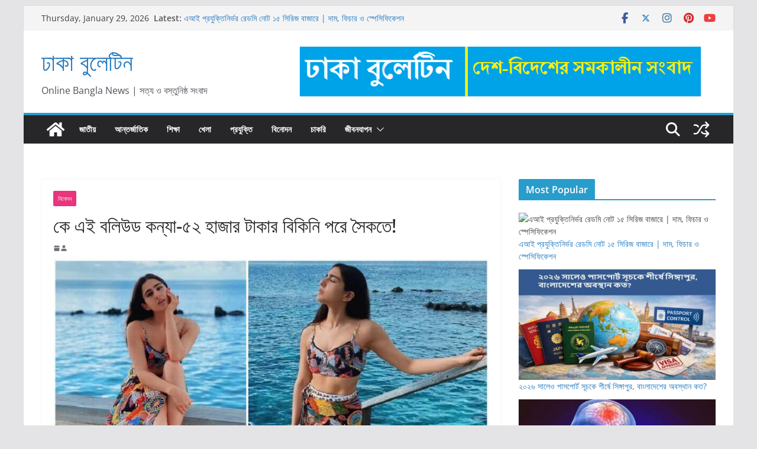

--- FILE ---
content_type: text/html; charset=UTF-8
request_url: https://www.dhakabulletin.com/entertainment/120816/
body_size: 25085
content:
		<!doctype html>
		<html lang="en-US">
		
<head>

			<meta charset="UTF-8"/>
		<meta name="viewport" content="width=device-width, initial-scale=1">
		<link rel="profile" href="https://gmpg.org/xfn/11"/>
		
	<meta name='robots' content='index, follow, max-image-preview:large, max-snippet:-1, max-video-preview:-1' />
<!-- Google tag (gtag.js) consent mode dataLayer added by Site Kit -->
<script type="text/javascript" id="google_gtagjs-js-consent-mode-data-layer">
/* <![CDATA[ */
window.dataLayer = window.dataLayer || [];function gtag(){dataLayer.push(arguments);}
gtag('consent', 'default', {"ad_personalization":"denied","ad_storage":"denied","ad_user_data":"denied","analytics_storage":"denied","functionality_storage":"denied","security_storage":"denied","personalization_storage":"denied","region":["AT","BE","BG","CH","CY","CZ","DE","DK","EE","ES","FI","FR","GB","GR","HR","HU","IE","IS","IT","LI","LT","LU","LV","MT","NL","NO","PL","PT","RO","SE","SI","SK"],"wait_for_update":500});
window._googlesitekitConsentCategoryMap = {"statistics":["analytics_storage"],"marketing":["ad_storage","ad_user_data","ad_personalization"],"functional":["functionality_storage","security_storage"],"preferences":["personalization_storage"]};
window._googlesitekitConsents = {"ad_personalization":"denied","ad_storage":"denied","ad_user_data":"denied","analytics_storage":"denied","functionality_storage":"denied","security_storage":"denied","personalization_storage":"denied","region":["AT","BE","BG","CH","CY","CZ","DE","DK","EE","ES","FI","FR","GB","GR","HR","HU","IE","IS","IT","LI","LT","LU","LV","MT","NL","NO","PL","PT","RO","SE","SI","SK"],"wait_for_update":500};
/* ]]> */
</script>
<!-- End Google tag (gtag.js) consent mode dataLayer added by Site Kit -->

	<!-- This site is optimized with the Yoast SEO plugin v26.7 - https://yoast.com/wordpress/plugins/seo/ -->
	<title>কে এই বলিউড কন্যা-৫২ হাজার টাকার বিকিনি পরে সৈকতে! - ঢাকা বুলেটিন</title>
	<link rel="canonical" href="https://www.dhakabulletin.com/entertainment/120816/" />
	<meta property="og:locale" content="en_US" />
	<meta property="og:type" content="article" />
	<meta property="og:title" content="কে এই বলিউড কন্যা-৫২ হাজার টাকার বিকিনি পরে সৈকতে! - ঢাকা বুলেটিন" />
	<meta property="og:description" content="সম্প্রতি মালদ্বীপে গিয়ে একের পর এক ছবি শেয়ার করতে শুরু করেন সারা। যেখানে রঙবেঙয়ের বিকিনিতে সেজে ছবি শেয়ার করছেন তিনি।" />
	<meta property="og:url" content="https://www.dhakabulletin.com/entertainment/120816/" />
	<meta property="og:site_name" content="ঢাকা বুলেটিন" />
	<meta property="article:published_time" content="2021-01-21T06:22:05+00:00" />
	<meta property="article:modified_time" content="2025-07-06T16:53:00+00:00" />
	<meta property="og:image" content="https://bollywodwhisper.files.wordpress.com/2021/01/sara-ali-khan-hot.jpg" />
	<meta name="author" content="sreepur1971" />
	<meta name="twitter:card" content="summary_large_image" />
	<meta name="twitter:image" content="https://bollywodwhisper.files.wordpress.com/2021/01/sara-ali-khan-hot.jpg" />
	<meta name="twitter:label1" content="Written by" />
	<meta name="twitter:data1" content="" />
	<meta name="twitter:label2" content="Est. reading time" />
	<meta name="twitter:data2" content="2 minutes" />
	<script type="application/ld+json" class="yoast-schema-graph">{"@context":"https://schema.org","@graph":[{"@type":"Article","@id":"https://www.dhakabulletin.com/entertainment/120816/#article","isPartOf":{"@id":"https://www.dhakabulletin.com/entertainment/120816/"},"author":{"name":"sreepur1971","@id":"https://www.dhakabulletin.com/#/schema/person/666220d65972efb834a423f9f15079c8"},"headline":"কে এই বলিউড কন্যা-৫২ হাজার টাকার বিকিনি পরে সৈকতে!","datePublished":"2021-01-21T06:22:05+00:00","dateModified":"2025-07-06T16:53:00+00:00","mainEntityOfPage":{"@id":"https://www.dhakabulletin.com/entertainment/120816/"},"wordCount":2,"image":["https://bollywodwhisper.files.wordpress.com/2021/01/sara-ali-khan-hot.jpg"],"thumbnailUrl":"https://bollywodwhisper.files.wordpress.com/2021/01/sara-ali-khan-hot.jpg","articleSection":["বিনোদন"],"inLanguage":"en-US"},{"@type":"WebPage","@id":"https://www.dhakabulletin.com/entertainment/120816/","url":"https://www.dhakabulletin.com/entertainment/120816/","name":"কে এই বলিউড কন্যা-৫২ হাজার টাকার বিকিনি পরে সৈকতে! - ঢাকা বুলেটিন","isPartOf":{"@id":"https://www.dhakabulletin.com/#website"},"primaryImageOfPage":"https://bollywodwhisper.files.wordpress.com/2021/01/sara-ali-khan-hot.jpg","image":["https://bollywodwhisper.files.wordpress.com/2021/01/sara-ali-khan-hot.jpg"],"thumbnailUrl":"https://bollywodwhisper.files.wordpress.com/2021/01/sara-ali-khan-hot.jpg","datePublished":"2021-01-21T06:22:05+00:00","dateModified":"2025-07-06T16:53:00+00:00","author":{"@id":"https://www.dhakabulletin.com/#/schema/person/666220d65972efb834a423f9f15079c8"},"breadcrumb":{"@id":"https://www.dhakabulletin.com/entertainment/120816/#breadcrumb"},"inLanguage":"en-US","potentialAction":[{"@type":"ReadAction","target":["https://www.dhakabulletin.com/entertainment/120816/"]}]},{"@type":"ImageObject","inLanguage":"en-US","@id":"https://www.dhakabulletin.com/entertainment/120816/#primaryimage","url":"https://bollywodwhisper.files.wordpress.com/2021/01/sara-ali-khan-hot.jpg","contentUrl":"https://bollywodwhisper.files.wordpress.com/2021/01/sara-ali-khan-hot.jpg"},{"@type":"BreadcrumbList","@id":"https://www.dhakabulletin.com/entertainment/120816/#breadcrumb","itemListElement":[{"@type":"ListItem","position":1,"name":"Home","item":"https://www.dhakabulletin.com/"},{"@type":"ListItem","position":2,"name":"কে এই বলিউড কন্যা-৫২ হাজার টাকার বিকিনি পরে সৈকতে!"}]},{"@type":"WebSite","@id":"https://www.dhakabulletin.com/#website","url":"https://www.dhakabulletin.com/","name":"ঢাকা বুলেটিন","description":"Online Bangla News | সত্য ও বস্তুনিষ্ঠ সংবাদ","potentialAction":[{"@type":"SearchAction","target":{"@type":"EntryPoint","urlTemplate":"https://www.dhakabulletin.com/?s={search_term_string}"},"query-input":{"@type":"PropertyValueSpecification","valueRequired":true,"valueName":"search_term_string"}}],"inLanguage":"en-US"},{"@type":"Person","@id":"https://www.dhakabulletin.com/#/schema/person/666220d65972efb834a423f9f15079c8","name":"sreepur1971","image":{"@type":"ImageObject","inLanguage":"en-US","@id":"https://www.dhakabulletin.com/#/schema/person/image/","url":"https://secure.gravatar.com/avatar/491eaf7fd540f35aa280e4d2b1616b196073343f308ee65a5d01fb040cac8f9d?s=96&d=mm&r=g","contentUrl":"https://secure.gravatar.com/avatar/491eaf7fd540f35aa280e4d2b1616b196073343f308ee65a5d01fb040cac8f9d?s=96&d=mm&r=g","caption":"sreepur1971"},"url":"https://www.dhakabulletin.com/author/sreepur1971/"}]}</script>
	<!-- / Yoast SEO plugin. -->


<link rel='dns-prefetch' href='//static.addtoany.com' />
<link rel='dns-prefetch' href='//www.googletagmanager.com' />
<link rel="alternate" type="application/rss+xml" title="ঢাকা বুলেটিন &raquo; Feed" href="https://www.dhakabulletin.com/feed/" />
<link rel="alternate" type="application/rss+xml" title="ঢাকা বুলেটিন &raquo; Comments Feed" href="https://www.dhakabulletin.com/comments/feed/" />
<link rel="alternate" type="application/rss+xml" title="ঢাকা বুলেটিন &raquo; কে এই বলিউড কন্যা-৫২ হাজার টাকার বিকিনি পরে সৈকতে! Comments Feed" href="https://www.dhakabulletin.com/entertainment/120816/feed/" />
<link rel="alternate" title="oEmbed (JSON)" type="application/json+oembed" href="https://www.dhakabulletin.com/wp-json/oembed/1.0/embed?url=https%3A%2F%2Fwww.dhakabulletin.com%2Fentertainment%2F120816%2F" />
<link rel="alternate" title="oEmbed (XML)" type="text/xml+oembed" href="https://www.dhakabulletin.com/wp-json/oembed/1.0/embed?url=https%3A%2F%2Fwww.dhakabulletin.com%2Fentertainment%2F120816%2F&#038;format=xml" />
		<style>
			.lazyload,
			.lazyloading {
				max-width: 100%;
			}
		</style>
		<style id='wp-img-auto-sizes-contain-inline-css' type='text/css'>
img:is([sizes=auto i],[sizes^="auto," i]){contain-intrinsic-size:3000px 1500px}
/*# sourceURL=wp-img-auto-sizes-contain-inline-css */
</style>

<link rel='stylesheet' id='dashicons-css' href='https://www.dhakabulletin.com/wp-includes/css/dashicons.min.css?ver=6.9' type='text/css' media='all' />
<link rel='stylesheet' id='post-views-counter-frontend-css' href='https://www.dhakabulletin.com/wp-content/plugins/post-views-counter/css/frontend.css?ver=1.7.0' type='text/css' media='all' />
<style id='wp-emoji-styles-inline-css' type='text/css'>

	img.wp-smiley, img.emoji {
		display: inline !important;
		border: none !important;
		box-shadow: none !important;
		height: 1em !important;
		width: 1em !important;
		margin: 0 0.07em !important;
		vertical-align: -0.1em !important;
		background: none !important;
		padding: 0 !important;
	}
/*# sourceURL=wp-emoji-styles-inline-css */
</style>
<link rel='stylesheet' id='wp-block-library-css' href='https://www.dhakabulletin.com/wp-includes/css/dist/block-library/style.min.css?ver=6.9' type='text/css' media='all' />
<style id='global-styles-inline-css' type='text/css'>
:root{--wp--preset--aspect-ratio--square: 1;--wp--preset--aspect-ratio--4-3: 4/3;--wp--preset--aspect-ratio--3-4: 3/4;--wp--preset--aspect-ratio--3-2: 3/2;--wp--preset--aspect-ratio--2-3: 2/3;--wp--preset--aspect-ratio--16-9: 16/9;--wp--preset--aspect-ratio--9-16: 9/16;--wp--preset--color--black: #000000;--wp--preset--color--cyan-bluish-gray: #abb8c3;--wp--preset--color--white: #ffffff;--wp--preset--color--pale-pink: #f78da7;--wp--preset--color--vivid-red: #cf2e2e;--wp--preset--color--luminous-vivid-orange: #ff6900;--wp--preset--color--luminous-vivid-amber: #fcb900;--wp--preset--color--light-green-cyan: #7bdcb5;--wp--preset--color--vivid-green-cyan: #00d084;--wp--preset--color--pale-cyan-blue: #8ed1fc;--wp--preset--color--vivid-cyan-blue: #0693e3;--wp--preset--color--vivid-purple: #9b51e0;--wp--preset--color--cm-color-1: #257BC1;--wp--preset--color--cm-color-2: #2270B0;--wp--preset--color--cm-color-3: #FFFFFF;--wp--preset--color--cm-color-4: #F9FEFD;--wp--preset--color--cm-color-5: #27272A;--wp--preset--color--cm-color-6: #16181A;--wp--preset--color--cm-color-7: #8F8F8F;--wp--preset--color--cm-color-8: #FFFFFF;--wp--preset--color--cm-color-9: #C7C7C7;--wp--preset--gradient--vivid-cyan-blue-to-vivid-purple: linear-gradient(135deg,rgb(6,147,227) 0%,rgb(155,81,224) 100%);--wp--preset--gradient--light-green-cyan-to-vivid-green-cyan: linear-gradient(135deg,rgb(122,220,180) 0%,rgb(0,208,130) 100%);--wp--preset--gradient--luminous-vivid-amber-to-luminous-vivid-orange: linear-gradient(135deg,rgb(252,185,0) 0%,rgb(255,105,0) 100%);--wp--preset--gradient--luminous-vivid-orange-to-vivid-red: linear-gradient(135deg,rgb(255,105,0) 0%,rgb(207,46,46) 100%);--wp--preset--gradient--very-light-gray-to-cyan-bluish-gray: linear-gradient(135deg,rgb(238,238,238) 0%,rgb(169,184,195) 100%);--wp--preset--gradient--cool-to-warm-spectrum: linear-gradient(135deg,rgb(74,234,220) 0%,rgb(151,120,209) 20%,rgb(207,42,186) 40%,rgb(238,44,130) 60%,rgb(251,105,98) 80%,rgb(254,248,76) 100%);--wp--preset--gradient--blush-light-purple: linear-gradient(135deg,rgb(255,206,236) 0%,rgb(152,150,240) 100%);--wp--preset--gradient--blush-bordeaux: linear-gradient(135deg,rgb(254,205,165) 0%,rgb(254,45,45) 50%,rgb(107,0,62) 100%);--wp--preset--gradient--luminous-dusk: linear-gradient(135deg,rgb(255,203,112) 0%,rgb(199,81,192) 50%,rgb(65,88,208) 100%);--wp--preset--gradient--pale-ocean: linear-gradient(135deg,rgb(255,245,203) 0%,rgb(182,227,212) 50%,rgb(51,167,181) 100%);--wp--preset--gradient--electric-grass: linear-gradient(135deg,rgb(202,248,128) 0%,rgb(113,206,126) 100%);--wp--preset--gradient--midnight: linear-gradient(135deg,rgb(2,3,129) 0%,rgb(40,116,252) 100%);--wp--preset--font-size--small: 13px;--wp--preset--font-size--medium: 16px;--wp--preset--font-size--large: 20px;--wp--preset--font-size--x-large: 24px;--wp--preset--font-size--xx-large: 30px;--wp--preset--font-size--huge: 36px;--wp--preset--font-family--dm-sans: DM Sans, sans-serif;--wp--preset--font-family--public-sans: Public Sans, sans-serif;--wp--preset--font-family--roboto: Roboto, sans-serif;--wp--preset--font-family--segoe-ui: Segoe UI, Arial, sans-serif;--wp--preset--font-family--ibm-plex-serif: IBM Plex Serif, sans-serif;--wp--preset--font-family--inter: Inter, sans-serif;--wp--preset--spacing--20: 0.44rem;--wp--preset--spacing--30: 0.67rem;--wp--preset--spacing--40: 1rem;--wp--preset--spacing--50: 1.5rem;--wp--preset--spacing--60: 2.25rem;--wp--preset--spacing--70: 3.38rem;--wp--preset--spacing--80: 5.06rem;--wp--preset--shadow--natural: 6px 6px 9px rgba(0, 0, 0, 0.2);--wp--preset--shadow--deep: 12px 12px 50px rgba(0, 0, 0, 0.4);--wp--preset--shadow--sharp: 6px 6px 0px rgba(0, 0, 0, 0.2);--wp--preset--shadow--outlined: 6px 6px 0px -3px rgb(255, 255, 255), 6px 6px rgb(0, 0, 0);--wp--preset--shadow--crisp: 6px 6px 0px rgb(0, 0, 0);}:root { --wp--style--global--content-size: 760px;--wp--style--global--wide-size: 1160px; }:where(body) { margin: 0; }.wp-site-blocks > .alignleft { float: left; margin-right: 2em; }.wp-site-blocks > .alignright { float: right; margin-left: 2em; }.wp-site-blocks > .aligncenter { justify-content: center; margin-left: auto; margin-right: auto; }:where(.wp-site-blocks) > * { margin-block-start: 24px; margin-block-end: 0; }:where(.wp-site-blocks) > :first-child { margin-block-start: 0; }:where(.wp-site-blocks) > :last-child { margin-block-end: 0; }:root { --wp--style--block-gap: 24px; }:root :where(.is-layout-flow) > :first-child{margin-block-start: 0;}:root :where(.is-layout-flow) > :last-child{margin-block-end: 0;}:root :where(.is-layout-flow) > *{margin-block-start: 24px;margin-block-end: 0;}:root :where(.is-layout-constrained) > :first-child{margin-block-start: 0;}:root :where(.is-layout-constrained) > :last-child{margin-block-end: 0;}:root :where(.is-layout-constrained) > *{margin-block-start: 24px;margin-block-end: 0;}:root :where(.is-layout-flex){gap: 24px;}:root :where(.is-layout-grid){gap: 24px;}.is-layout-flow > .alignleft{float: left;margin-inline-start: 0;margin-inline-end: 2em;}.is-layout-flow > .alignright{float: right;margin-inline-start: 2em;margin-inline-end: 0;}.is-layout-flow > .aligncenter{margin-left: auto !important;margin-right: auto !important;}.is-layout-constrained > .alignleft{float: left;margin-inline-start: 0;margin-inline-end: 2em;}.is-layout-constrained > .alignright{float: right;margin-inline-start: 2em;margin-inline-end: 0;}.is-layout-constrained > .aligncenter{margin-left: auto !important;margin-right: auto !important;}.is-layout-constrained > :where(:not(.alignleft):not(.alignright):not(.alignfull)){max-width: var(--wp--style--global--content-size);margin-left: auto !important;margin-right: auto !important;}.is-layout-constrained > .alignwide{max-width: var(--wp--style--global--wide-size);}body .is-layout-flex{display: flex;}.is-layout-flex{flex-wrap: wrap;align-items: center;}.is-layout-flex > :is(*, div){margin: 0;}body .is-layout-grid{display: grid;}.is-layout-grid > :is(*, div){margin: 0;}body{padding-top: 0px;padding-right: 0px;padding-bottom: 0px;padding-left: 0px;}a:where(:not(.wp-element-button)){text-decoration: underline;}:root :where(.wp-element-button, .wp-block-button__link){background-color: #32373c;border-width: 0;color: #fff;font-family: inherit;font-size: inherit;font-style: inherit;font-weight: inherit;letter-spacing: inherit;line-height: inherit;padding-top: calc(0.667em + 2px);padding-right: calc(1.333em + 2px);padding-bottom: calc(0.667em + 2px);padding-left: calc(1.333em + 2px);text-decoration: none;text-transform: inherit;}.has-black-color{color: var(--wp--preset--color--black) !important;}.has-cyan-bluish-gray-color{color: var(--wp--preset--color--cyan-bluish-gray) !important;}.has-white-color{color: var(--wp--preset--color--white) !important;}.has-pale-pink-color{color: var(--wp--preset--color--pale-pink) !important;}.has-vivid-red-color{color: var(--wp--preset--color--vivid-red) !important;}.has-luminous-vivid-orange-color{color: var(--wp--preset--color--luminous-vivid-orange) !important;}.has-luminous-vivid-amber-color{color: var(--wp--preset--color--luminous-vivid-amber) !important;}.has-light-green-cyan-color{color: var(--wp--preset--color--light-green-cyan) !important;}.has-vivid-green-cyan-color{color: var(--wp--preset--color--vivid-green-cyan) !important;}.has-pale-cyan-blue-color{color: var(--wp--preset--color--pale-cyan-blue) !important;}.has-vivid-cyan-blue-color{color: var(--wp--preset--color--vivid-cyan-blue) !important;}.has-vivid-purple-color{color: var(--wp--preset--color--vivid-purple) !important;}.has-cm-color-1-color{color: var(--wp--preset--color--cm-color-1) !important;}.has-cm-color-2-color{color: var(--wp--preset--color--cm-color-2) !important;}.has-cm-color-3-color{color: var(--wp--preset--color--cm-color-3) !important;}.has-cm-color-4-color{color: var(--wp--preset--color--cm-color-4) !important;}.has-cm-color-5-color{color: var(--wp--preset--color--cm-color-5) !important;}.has-cm-color-6-color{color: var(--wp--preset--color--cm-color-6) !important;}.has-cm-color-7-color{color: var(--wp--preset--color--cm-color-7) !important;}.has-cm-color-8-color{color: var(--wp--preset--color--cm-color-8) !important;}.has-cm-color-9-color{color: var(--wp--preset--color--cm-color-9) !important;}.has-black-background-color{background-color: var(--wp--preset--color--black) !important;}.has-cyan-bluish-gray-background-color{background-color: var(--wp--preset--color--cyan-bluish-gray) !important;}.has-white-background-color{background-color: var(--wp--preset--color--white) !important;}.has-pale-pink-background-color{background-color: var(--wp--preset--color--pale-pink) !important;}.has-vivid-red-background-color{background-color: var(--wp--preset--color--vivid-red) !important;}.has-luminous-vivid-orange-background-color{background-color: var(--wp--preset--color--luminous-vivid-orange) !important;}.has-luminous-vivid-amber-background-color{background-color: var(--wp--preset--color--luminous-vivid-amber) !important;}.has-light-green-cyan-background-color{background-color: var(--wp--preset--color--light-green-cyan) !important;}.has-vivid-green-cyan-background-color{background-color: var(--wp--preset--color--vivid-green-cyan) !important;}.has-pale-cyan-blue-background-color{background-color: var(--wp--preset--color--pale-cyan-blue) !important;}.has-vivid-cyan-blue-background-color{background-color: var(--wp--preset--color--vivid-cyan-blue) !important;}.has-vivid-purple-background-color{background-color: var(--wp--preset--color--vivid-purple) !important;}.has-cm-color-1-background-color{background-color: var(--wp--preset--color--cm-color-1) !important;}.has-cm-color-2-background-color{background-color: var(--wp--preset--color--cm-color-2) !important;}.has-cm-color-3-background-color{background-color: var(--wp--preset--color--cm-color-3) !important;}.has-cm-color-4-background-color{background-color: var(--wp--preset--color--cm-color-4) !important;}.has-cm-color-5-background-color{background-color: var(--wp--preset--color--cm-color-5) !important;}.has-cm-color-6-background-color{background-color: var(--wp--preset--color--cm-color-6) !important;}.has-cm-color-7-background-color{background-color: var(--wp--preset--color--cm-color-7) !important;}.has-cm-color-8-background-color{background-color: var(--wp--preset--color--cm-color-8) !important;}.has-cm-color-9-background-color{background-color: var(--wp--preset--color--cm-color-9) !important;}.has-black-border-color{border-color: var(--wp--preset--color--black) !important;}.has-cyan-bluish-gray-border-color{border-color: var(--wp--preset--color--cyan-bluish-gray) !important;}.has-white-border-color{border-color: var(--wp--preset--color--white) !important;}.has-pale-pink-border-color{border-color: var(--wp--preset--color--pale-pink) !important;}.has-vivid-red-border-color{border-color: var(--wp--preset--color--vivid-red) !important;}.has-luminous-vivid-orange-border-color{border-color: var(--wp--preset--color--luminous-vivid-orange) !important;}.has-luminous-vivid-amber-border-color{border-color: var(--wp--preset--color--luminous-vivid-amber) !important;}.has-light-green-cyan-border-color{border-color: var(--wp--preset--color--light-green-cyan) !important;}.has-vivid-green-cyan-border-color{border-color: var(--wp--preset--color--vivid-green-cyan) !important;}.has-pale-cyan-blue-border-color{border-color: var(--wp--preset--color--pale-cyan-blue) !important;}.has-vivid-cyan-blue-border-color{border-color: var(--wp--preset--color--vivid-cyan-blue) !important;}.has-vivid-purple-border-color{border-color: var(--wp--preset--color--vivid-purple) !important;}.has-cm-color-1-border-color{border-color: var(--wp--preset--color--cm-color-1) !important;}.has-cm-color-2-border-color{border-color: var(--wp--preset--color--cm-color-2) !important;}.has-cm-color-3-border-color{border-color: var(--wp--preset--color--cm-color-3) !important;}.has-cm-color-4-border-color{border-color: var(--wp--preset--color--cm-color-4) !important;}.has-cm-color-5-border-color{border-color: var(--wp--preset--color--cm-color-5) !important;}.has-cm-color-6-border-color{border-color: var(--wp--preset--color--cm-color-6) !important;}.has-cm-color-7-border-color{border-color: var(--wp--preset--color--cm-color-7) !important;}.has-cm-color-8-border-color{border-color: var(--wp--preset--color--cm-color-8) !important;}.has-cm-color-9-border-color{border-color: var(--wp--preset--color--cm-color-9) !important;}.has-vivid-cyan-blue-to-vivid-purple-gradient-background{background: var(--wp--preset--gradient--vivid-cyan-blue-to-vivid-purple) !important;}.has-light-green-cyan-to-vivid-green-cyan-gradient-background{background: var(--wp--preset--gradient--light-green-cyan-to-vivid-green-cyan) !important;}.has-luminous-vivid-amber-to-luminous-vivid-orange-gradient-background{background: var(--wp--preset--gradient--luminous-vivid-amber-to-luminous-vivid-orange) !important;}.has-luminous-vivid-orange-to-vivid-red-gradient-background{background: var(--wp--preset--gradient--luminous-vivid-orange-to-vivid-red) !important;}.has-very-light-gray-to-cyan-bluish-gray-gradient-background{background: var(--wp--preset--gradient--very-light-gray-to-cyan-bluish-gray) !important;}.has-cool-to-warm-spectrum-gradient-background{background: var(--wp--preset--gradient--cool-to-warm-spectrum) !important;}.has-blush-light-purple-gradient-background{background: var(--wp--preset--gradient--blush-light-purple) !important;}.has-blush-bordeaux-gradient-background{background: var(--wp--preset--gradient--blush-bordeaux) !important;}.has-luminous-dusk-gradient-background{background: var(--wp--preset--gradient--luminous-dusk) !important;}.has-pale-ocean-gradient-background{background: var(--wp--preset--gradient--pale-ocean) !important;}.has-electric-grass-gradient-background{background: var(--wp--preset--gradient--electric-grass) !important;}.has-midnight-gradient-background{background: var(--wp--preset--gradient--midnight) !important;}.has-small-font-size{font-size: var(--wp--preset--font-size--small) !important;}.has-medium-font-size{font-size: var(--wp--preset--font-size--medium) !important;}.has-large-font-size{font-size: var(--wp--preset--font-size--large) !important;}.has-x-large-font-size{font-size: var(--wp--preset--font-size--x-large) !important;}.has-xx-large-font-size{font-size: var(--wp--preset--font-size--xx-large) !important;}.has-huge-font-size{font-size: var(--wp--preset--font-size--huge) !important;}.has-dm-sans-font-family{font-family: var(--wp--preset--font-family--dm-sans) !important;}.has-public-sans-font-family{font-family: var(--wp--preset--font-family--public-sans) !important;}.has-roboto-font-family{font-family: var(--wp--preset--font-family--roboto) !important;}.has-segoe-ui-font-family{font-family: var(--wp--preset--font-family--segoe-ui) !important;}.has-ibm-plex-serif-font-family{font-family: var(--wp--preset--font-family--ibm-plex-serif) !important;}.has-inter-font-family{font-family: var(--wp--preset--font-family--inter) !important;}
/*# sourceURL=global-styles-inline-css */
</style>

<link rel='stylesheet' id='contact-form-7-css' href='https://www.dhakabulletin.com/wp-content/plugins/contact-form-7/includes/css/styles.css?ver=6.1.4' type='text/css' media='all' />
<link rel='stylesheet' id='crp-style-rounded-thumbs-css' href='https://www.dhakabulletin.com/wp-content/plugins/contextual-related-posts/css/rounded-thumbs.min.css?ver=4.1.0' type='text/css' media='all' />
<style id='crp-style-rounded-thumbs-inline-css' type='text/css'>

			.crp_related.crp-rounded-thumbs a {
				width: 150px;
                height: 150px;
				text-decoration: none;
			}
			.crp_related.crp-rounded-thumbs img {
				max-width: 150px;
				margin: auto;
			}
			.crp_related.crp-rounded-thumbs .crp_title {
				width: 100%;
			}
			
/*# sourceURL=crp-style-rounded-thumbs-inline-css */
</style>
<link rel='stylesheet' id='colormag_style-css' href='https://www.dhakabulletin.com/wp-content/themes/colormag/style.css?ver=1769688671' type='text/css' media='all' />
<style id='colormag_style-inline-css' type='text/css'>
.colormag-button,
			blockquote, button,
			input[type=reset],
			input[type=button],
			input[type=submit],
			.cm-home-icon.front_page_on,
			.cm-post-categories a,
			.cm-primary-nav ul li ul li:hover,
			.cm-primary-nav ul li.current-menu-item,
			.cm-primary-nav ul li.current_page_ancestor,
			.cm-primary-nav ul li.current-menu-ancestor,
			.cm-primary-nav ul li.current_page_item,
			.cm-primary-nav ul li:hover,
			.cm-primary-nav ul li.focus,
			.cm-mobile-nav li a:hover,
			.colormag-header-clean #cm-primary-nav .cm-menu-toggle:hover,
			.cm-header .cm-mobile-nav li:hover,
			.cm-header .cm-mobile-nav li.current-page-ancestor,
			.cm-header .cm-mobile-nav li.current-menu-ancestor,
			.cm-header .cm-mobile-nav li.current-page-item,
			.cm-header .cm-mobile-nav li.current-menu-item,
			.cm-primary-nav ul li.focus > a,
			.cm-layout-2 .cm-primary-nav ul ul.sub-menu li.focus > a,
			.cm-mobile-nav .current-menu-item>a, .cm-mobile-nav .current_page_item>a,
			.colormag-header-clean .cm-mobile-nav li:hover > a,
			.colormag-header-clean .cm-mobile-nav li.current-page-ancestor > a,
			.colormag-header-clean .cm-mobile-nav li.current-menu-ancestor > a,
			.colormag-header-clean .cm-mobile-nav li.current-page-item > a,
			.colormag-header-clean .cm-mobile-nav li.current-menu-item > a,
			.fa.search-top:hover,
			.widget_call_to_action .btn--primary,
			.colormag-footer--classic .cm-footer-cols .cm-row .cm-widget-title span::before,
			.colormag-footer--classic-bordered .cm-footer-cols .cm-row .cm-widget-title span::before,
			.cm-featured-posts .cm-widget-title span,
			.cm-featured-category-slider-widget .cm-slide-content .cm-entry-header-meta .cm-post-categories a,
			.cm-highlighted-posts .cm-post-content .cm-entry-header-meta .cm-post-categories a,
			.cm-category-slide-next, .cm-category-slide-prev, .slide-next,
			.slide-prev, .cm-tabbed-widget ul li, .cm-posts .wp-pagenavi .current,
			.cm-posts .wp-pagenavi a:hover, .cm-secondary .cm-widget-title span,
			.cm-posts .post .cm-post-content .cm-entry-header-meta .cm-post-categories a,
			.cm-page-header .cm-page-title span, .entry-meta .post-format i,
			.format-link .cm-entry-summary a, .cm-entry-button, .infinite-scroll .tg-infinite-scroll,
			.no-more-post-text, .pagination span,
			.comments-area .comment-author-link span,
			.cm-footer-cols .cm-row .cm-widget-title span,
			.advertisement_above_footer .cm-widget-title span,
			.error, .cm-primary .cm-widget-title span,
			.related-posts-wrapper.style-three .cm-post-content .cm-entry-title a:hover:before,
			.cm-slider-area .cm-widget-title span,
			.cm-beside-slider-widget .cm-widget-title span,
			.top-full-width-sidebar .cm-widget-title span,
			.wp-block-quote, .wp-block-quote.is-style-large,
			.wp-block-quote.has-text-align-right,
			.cm-error-404 .cm-btn, .widget .wp-block-heading, .wp-block-search button,
			.widget a::before, .cm-post-date a::before,
			.byline a::before,
			.colormag-footer--classic-bordered .cm-widget-title::before,
			.wp-block-button__link,
			#cm-tertiary .cm-widget-title span,
			.link-pagination .post-page-numbers.current,
			.wp-block-query-pagination-numbers .page-numbers.current,
			.wp-element-button,
			.wp-block-button .wp-block-button__link,
			.wp-element-button,
			.cm-layout-2 .cm-primary-nav ul ul.sub-menu li:hover,
			.cm-layout-2 .cm-primary-nav ul ul.sub-menu li.current-menu-ancestor,
			.cm-layout-2 .cm-primary-nav ul ul.sub-menu li.current-menu-item,
			.cm-layout-2 .cm-primary-nav ul ul.sub-menu li.focus,
			.search-wrap button,
			.page-numbers .current,
			.cm-footer-builder .cm-widget-title span,
			.wp-block-search .wp-element-button:hover{background-color:#289dcc;}a,
			.cm-layout-2 #cm-primary-nav .fa.search-top:hover,
			.cm-layout-2 #cm-primary-nav.cm-mobile-nav .cm-random-post a:hover .fa-random,
			.cm-layout-2 #cm-primary-nav.cm-primary-nav .cm-random-post a:hover .fa-random,
			.cm-layout-2 .breaking-news .newsticker a:hover,
			.cm-layout-2 .cm-primary-nav ul li.current-menu-item > a,
			.cm-layout-2 .cm-primary-nav ul li.current_page_item > a,
			.cm-layout-2 .cm-primary-nav ul li:hover > a,
			.cm-layout-2 .cm-primary-nav ul li.focus > a
			.dark-skin .cm-layout-2-style-1 #cm-primary-nav.cm-primary-nav .cm-home-icon:hover .fa,
			.byline a:hover, .comments a:hover, .cm-edit-link a:hover, .cm-post-date a:hover,
			.social-links:not(.cm-header-actions .social-links) i.fa:hover, .cm-tag-links a:hover,
			.colormag-header-clean .social-links li:hover i.fa, .cm-layout-2-style-1 .social-links li:hover i.fa,
			.colormag-header-clean .breaking-news .newsticker a:hover, .widget_featured_posts .article-content .cm-entry-title a:hover,
			.widget_featured_slider .slide-content .cm-below-entry-meta .byline a:hover,
			.widget_featured_slider .slide-content .cm-below-entry-meta .comments a:hover,
			.widget_featured_slider .slide-content .cm-below-entry-meta .cm-post-date a:hover,
			.widget_featured_slider .slide-content .cm-entry-title a:hover,
			.widget_block_picture_news.widget_featured_posts .article-content .cm-entry-title a:hover,
			.widget_highlighted_posts .article-content .cm-below-entry-meta .byline a:hover,
			.widget_highlighted_posts .article-content .cm-below-entry-meta .comments a:hover,
			.widget_highlighted_posts .article-content .cm-below-entry-meta .cm-post-date a:hover,
			.widget_highlighted_posts .article-content .cm-entry-title a:hover, i.fa-arrow-up, i.fa-arrow-down,
			.cm-site-title a, #content .post .article-content .cm-entry-title a:hover, .entry-meta .byline i,
			.entry-meta .cat-links i, .entry-meta a, .post .cm-entry-title a:hover, .search .cm-entry-title a:hover,
			.entry-meta .comments-link a:hover, .entry-meta .cm-edit-link a:hover, .entry-meta .cm-post-date a:hover,
			.entry-meta .cm-tag-links a:hover, .single #content .tags a:hover, .count, .next a:hover, .previous a:hover,
			.related-posts-main-title .fa, .single-related-posts .article-content .cm-entry-title a:hover,
			.pagination a span:hover,
			#content .comments-area a.comment-cm-edit-link:hover, #content .comments-area a.comment-permalink:hover,
			#content .comments-area article header cite a:hover, .comments-area .comment-author-link a:hover,
			.comment .comment-reply-link:hover,
			.nav-next a, .nav-previous a,
			#cm-footer .cm-footer-menu ul li a:hover,
			.cm-footer-cols .cm-row a:hover, a#scroll-up i, .related-posts-wrapper-flyout .cm-entry-title a:hover,
			.human-diff-time .human-diff-time-display:hover,
			.cm-layout-2-style-1 #cm-primary-nav .fa:hover,
			.cm-footer-bar a,
			.cm-post-date a:hover,
			.cm-author a:hover,
			.cm-comments-link a:hover,
			.cm-tag-links a:hover,
			.cm-edit-link a:hover,
			.cm-footer-bar .copyright a,
			.cm-featured-posts .cm-entry-title a:hover,
			.cm-posts .post .cm-post-content .cm-entry-title a:hover,
			.cm-posts .post .single-title-above .cm-entry-title a:hover,
			.cm-layout-2 .cm-primary-nav ul li:hover > a,
			.cm-layout-2 #cm-primary-nav .fa:hover,
			.cm-entry-title a:hover,
			button:hover, input[type="button"]:hover,
			input[type="reset"]:hover,
			input[type="submit"]:hover,
			.wp-block-button .wp-block-button__link:hover,
			.cm-button:hover,
			.wp-element-button:hover,
			li.product .added_to_cart:hover,
			.comments-area .comment-permalink:hover,
			.cm-footer-bar-area .cm-footer-bar__2 a{color:#289dcc;}#cm-primary-nav,
			.cm-contained .cm-header-2 .cm-row, .cm-header-builder.cm-full-width .cm-main-header .cm-header-bottom-row{border-top-color:#289dcc;}.cm-layout-2 #cm-primary-nav,
			.cm-layout-2 .cm-primary-nav ul ul.sub-menu li:hover,
			.cm-layout-2 .cm-primary-nav ul > li:hover > a,
			.cm-layout-2 .cm-primary-nav ul > li.current-menu-item > a,
			.cm-layout-2 .cm-primary-nav ul > li.current-menu-ancestor > a,
			.cm-layout-2 .cm-primary-nav ul ul.sub-menu li.current-menu-ancestor,
			.cm-layout-2 .cm-primary-nav ul ul.sub-menu li.current-menu-item,
			.cm-layout-2 .cm-primary-nav ul ul.sub-menu li.focus,
			cm-layout-2 .cm-primary-nav ul ul.sub-menu li.current-menu-ancestor,
			cm-layout-2 .cm-primary-nav ul ul.sub-menu li.current-menu-item,
			cm-layout-2 #cm-primary-nav .cm-menu-toggle:hover,
			cm-layout-2 #cm-primary-nav.cm-mobile-nav .cm-menu-toggle,
			cm-layout-2 .cm-primary-nav ul > li:hover > a,
			cm-layout-2 .cm-primary-nav ul > li.current-menu-item > a,
			cm-layout-2 .cm-primary-nav ul > li.current-menu-ancestor > a,
			.cm-layout-2 .cm-primary-nav ul li.focus > a, .pagination a span:hover,
			.cm-error-404 .cm-btn,
			.single-post .cm-post-categories a::after,
			.widget .block-title,
			.cm-layout-2 .cm-primary-nav ul li.focus > a,
			button,
			input[type="button"],
			input[type="reset"],
			input[type="submit"],
			.wp-block-button .wp-block-button__link,
			.cm-button,
			.wp-element-button,
			li.product .added_to_cart{border-color:#289dcc;}.cm-secondary .cm-widget-title,
			#cm-tertiary .cm-widget-title,
			.widget_featured_posts .widget-title,
			#secondary .widget-title,
			#cm-tertiary .widget-title,
			.cm-page-header .cm-page-title,
			.cm-footer-cols .cm-row .widget-title,
			.advertisement_above_footer .widget-title,
			#primary .widget-title,
			.widget_slider_area .widget-title,
			.widget_beside_slider .widget-title,
			.top-full-width-sidebar .widget-title,
			.cm-footer-cols .cm-row .cm-widget-title,
			.cm-footer-bar .copyright a,
			.cm-layout-2.cm-layout-2-style-2 #cm-primary-nav,
			.cm-layout-2 .cm-primary-nav ul > li:hover > a,
			.cm-footer-builder .cm-widget-title,
			.cm-layout-2 .cm-primary-nav ul > li.current-menu-item > a{border-bottom-color:#289dcc;}body{color:#444444;}.cm-posts .post{box-shadow:0px 0px 2px 0px #E4E4E7;}@media screen and (min-width: 992px) {.cm-primary{width:70%;}}.colormag-button,
			input[type="reset"],
			input[type="button"],
			input[type="submit"],
			button,
			.cm-entry-button span,
			.wp-block-button .wp-block-button__link{color:#ffffff;}.cm-content{background-color:#ffffff;background-size:contain;}body,body.boxed{background-color:;background-position:;background-size:;background-attachment:fixed;background-repeat:no-repeat;}.cm-header .cm-menu-toggle svg,
			.cm-header .cm-menu-toggle svg{fill:#fff;}.cm-footer-bar-area .cm-footer-bar__2 a{color:#207daf;}.colormag-button,
			blockquote, button,
			input[type=reset],
			input[type=button],
			input[type=submit],
			.cm-home-icon.front_page_on,
			.cm-post-categories a,
			.cm-primary-nav ul li ul li:hover,
			.cm-primary-nav ul li.current-menu-item,
			.cm-primary-nav ul li.current_page_ancestor,
			.cm-primary-nav ul li.current-menu-ancestor,
			.cm-primary-nav ul li.current_page_item,
			.cm-primary-nav ul li:hover,
			.cm-primary-nav ul li.focus,
			.cm-mobile-nav li a:hover,
			.colormag-header-clean #cm-primary-nav .cm-menu-toggle:hover,
			.cm-header .cm-mobile-nav li:hover,
			.cm-header .cm-mobile-nav li.current-page-ancestor,
			.cm-header .cm-mobile-nav li.current-menu-ancestor,
			.cm-header .cm-mobile-nav li.current-page-item,
			.cm-header .cm-mobile-nav li.current-menu-item,
			.cm-primary-nav ul li.focus > a,
			.cm-layout-2 .cm-primary-nav ul ul.sub-menu li.focus > a,
			.cm-mobile-nav .current-menu-item>a, .cm-mobile-nav .current_page_item>a,
			.colormag-header-clean .cm-mobile-nav li:hover > a,
			.colormag-header-clean .cm-mobile-nav li.current-page-ancestor > a,
			.colormag-header-clean .cm-mobile-nav li.current-menu-ancestor > a,
			.colormag-header-clean .cm-mobile-nav li.current-page-item > a,
			.colormag-header-clean .cm-mobile-nav li.current-menu-item > a,
			.fa.search-top:hover,
			.widget_call_to_action .btn--primary,
			.colormag-footer--classic .cm-footer-cols .cm-row .cm-widget-title span::before,
			.colormag-footer--classic-bordered .cm-footer-cols .cm-row .cm-widget-title span::before,
			.cm-featured-posts .cm-widget-title span,
			.cm-featured-category-slider-widget .cm-slide-content .cm-entry-header-meta .cm-post-categories a,
			.cm-highlighted-posts .cm-post-content .cm-entry-header-meta .cm-post-categories a,
			.cm-category-slide-next, .cm-category-slide-prev, .slide-next,
			.slide-prev, .cm-tabbed-widget ul li, .cm-posts .wp-pagenavi .current,
			.cm-posts .wp-pagenavi a:hover, .cm-secondary .cm-widget-title span,
			.cm-posts .post .cm-post-content .cm-entry-header-meta .cm-post-categories a,
			.cm-page-header .cm-page-title span, .entry-meta .post-format i,
			.format-link .cm-entry-summary a, .cm-entry-button, .infinite-scroll .tg-infinite-scroll,
			.no-more-post-text, .pagination span,
			.comments-area .comment-author-link span,
			.cm-footer-cols .cm-row .cm-widget-title span,
			.advertisement_above_footer .cm-widget-title span,
			.error, .cm-primary .cm-widget-title span,
			.related-posts-wrapper.style-three .cm-post-content .cm-entry-title a:hover:before,
			.cm-slider-area .cm-widget-title span,
			.cm-beside-slider-widget .cm-widget-title span,
			.top-full-width-sidebar .cm-widget-title span,
			.wp-block-quote, .wp-block-quote.is-style-large,
			.wp-block-quote.has-text-align-right,
			.cm-error-404 .cm-btn, .widget .wp-block-heading, .wp-block-search button,
			.widget a::before, .cm-post-date a::before,
			.byline a::before,
			.colormag-footer--classic-bordered .cm-widget-title::before,
			.wp-block-button__link,
			#cm-tertiary .cm-widget-title span,
			.link-pagination .post-page-numbers.current,
			.wp-block-query-pagination-numbers .page-numbers.current,
			.wp-element-button,
			.wp-block-button .wp-block-button__link,
			.wp-element-button,
			.cm-layout-2 .cm-primary-nav ul ul.sub-menu li:hover,
			.cm-layout-2 .cm-primary-nav ul ul.sub-menu li.current-menu-ancestor,
			.cm-layout-2 .cm-primary-nav ul ul.sub-menu li.current-menu-item,
			.cm-layout-2 .cm-primary-nav ul ul.sub-menu li.focus,
			.search-wrap button,
			.page-numbers .current,
			.cm-footer-builder .cm-widget-title span,
			.wp-block-search .wp-element-button:hover{background-color:#289dcc;}a,
			.cm-layout-2 #cm-primary-nav .fa.search-top:hover,
			.cm-layout-2 #cm-primary-nav.cm-mobile-nav .cm-random-post a:hover .fa-random,
			.cm-layout-2 #cm-primary-nav.cm-primary-nav .cm-random-post a:hover .fa-random,
			.cm-layout-2 .breaking-news .newsticker a:hover,
			.cm-layout-2 .cm-primary-nav ul li.current-menu-item > a,
			.cm-layout-2 .cm-primary-nav ul li.current_page_item > a,
			.cm-layout-2 .cm-primary-nav ul li:hover > a,
			.cm-layout-2 .cm-primary-nav ul li.focus > a
			.dark-skin .cm-layout-2-style-1 #cm-primary-nav.cm-primary-nav .cm-home-icon:hover .fa,
			.byline a:hover, .comments a:hover, .cm-edit-link a:hover, .cm-post-date a:hover,
			.social-links:not(.cm-header-actions .social-links) i.fa:hover, .cm-tag-links a:hover,
			.colormag-header-clean .social-links li:hover i.fa, .cm-layout-2-style-1 .social-links li:hover i.fa,
			.colormag-header-clean .breaking-news .newsticker a:hover, .widget_featured_posts .article-content .cm-entry-title a:hover,
			.widget_featured_slider .slide-content .cm-below-entry-meta .byline a:hover,
			.widget_featured_slider .slide-content .cm-below-entry-meta .comments a:hover,
			.widget_featured_slider .slide-content .cm-below-entry-meta .cm-post-date a:hover,
			.widget_featured_slider .slide-content .cm-entry-title a:hover,
			.widget_block_picture_news.widget_featured_posts .article-content .cm-entry-title a:hover,
			.widget_highlighted_posts .article-content .cm-below-entry-meta .byline a:hover,
			.widget_highlighted_posts .article-content .cm-below-entry-meta .comments a:hover,
			.widget_highlighted_posts .article-content .cm-below-entry-meta .cm-post-date a:hover,
			.widget_highlighted_posts .article-content .cm-entry-title a:hover, i.fa-arrow-up, i.fa-arrow-down,
			.cm-site-title a, #content .post .article-content .cm-entry-title a:hover, .entry-meta .byline i,
			.entry-meta .cat-links i, .entry-meta a, .post .cm-entry-title a:hover, .search .cm-entry-title a:hover,
			.entry-meta .comments-link a:hover, .entry-meta .cm-edit-link a:hover, .entry-meta .cm-post-date a:hover,
			.entry-meta .cm-tag-links a:hover, .single #content .tags a:hover, .count, .next a:hover, .previous a:hover,
			.related-posts-main-title .fa, .single-related-posts .article-content .cm-entry-title a:hover,
			.pagination a span:hover,
			#content .comments-area a.comment-cm-edit-link:hover, #content .comments-area a.comment-permalink:hover,
			#content .comments-area article header cite a:hover, .comments-area .comment-author-link a:hover,
			.comment .comment-reply-link:hover,
			.nav-next a, .nav-previous a,
			#cm-footer .cm-footer-menu ul li a:hover,
			.cm-footer-cols .cm-row a:hover, a#scroll-up i, .related-posts-wrapper-flyout .cm-entry-title a:hover,
			.human-diff-time .human-diff-time-display:hover,
			.cm-layout-2-style-1 #cm-primary-nav .fa:hover,
			.cm-footer-bar a,
			.cm-post-date a:hover,
			.cm-author a:hover,
			.cm-comments-link a:hover,
			.cm-tag-links a:hover,
			.cm-edit-link a:hover,
			.cm-footer-bar .copyright a,
			.cm-featured-posts .cm-entry-title a:hover,
			.cm-posts .post .cm-post-content .cm-entry-title a:hover,
			.cm-posts .post .single-title-above .cm-entry-title a:hover,
			.cm-layout-2 .cm-primary-nav ul li:hover > a,
			.cm-layout-2 #cm-primary-nav .fa:hover,
			.cm-entry-title a:hover,
			button:hover, input[type="button"]:hover,
			input[type="reset"]:hover,
			input[type="submit"]:hover,
			.wp-block-button .wp-block-button__link:hover,
			.cm-button:hover,
			.wp-element-button:hover,
			li.product .added_to_cart:hover,
			.comments-area .comment-permalink:hover,
			.cm-footer-bar-area .cm-footer-bar__2 a{color:#289dcc;}#cm-primary-nav,
			.cm-contained .cm-header-2 .cm-row, .cm-header-builder.cm-full-width .cm-main-header .cm-header-bottom-row{border-top-color:#289dcc;}.cm-layout-2 #cm-primary-nav,
			.cm-layout-2 .cm-primary-nav ul ul.sub-menu li:hover,
			.cm-layout-2 .cm-primary-nav ul > li:hover > a,
			.cm-layout-2 .cm-primary-nav ul > li.current-menu-item > a,
			.cm-layout-2 .cm-primary-nav ul > li.current-menu-ancestor > a,
			.cm-layout-2 .cm-primary-nav ul ul.sub-menu li.current-menu-ancestor,
			.cm-layout-2 .cm-primary-nav ul ul.sub-menu li.current-menu-item,
			.cm-layout-2 .cm-primary-nav ul ul.sub-menu li.focus,
			cm-layout-2 .cm-primary-nav ul ul.sub-menu li.current-menu-ancestor,
			cm-layout-2 .cm-primary-nav ul ul.sub-menu li.current-menu-item,
			cm-layout-2 #cm-primary-nav .cm-menu-toggle:hover,
			cm-layout-2 #cm-primary-nav.cm-mobile-nav .cm-menu-toggle,
			cm-layout-2 .cm-primary-nav ul > li:hover > a,
			cm-layout-2 .cm-primary-nav ul > li.current-menu-item > a,
			cm-layout-2 .cm-primary-nav ul > li.current-menu-ancestor > a,
			.cm-layout-2 .cm-primary-nav ul li.focus > a, .pagination a span:hover,
			.cm-error-404 .cm-btn,
			.single-post .cm-post-categories a::after,
			.widget .block-title,
			.cm-layout-2 .cm-primary-nav ul li.focus > a,
			button,
			input[type="button"],
			input[type="reset"],
			input[type="submit"],
			.wp-block-button .wp-block-button__link,
			.cm-button,
			.wp-element-button,
			li.product .added_to_cart{border-color:#289dcc;}.cm-secondary .cm-widget-title,
			#cm-tertiary .cm-widget-title,
			.widget_featured_posts .widget-title,
			#secondary .widget-title,
			#cm-tertiary .widget-title,
			.cm-page-header .cm-page-title,
			.cm-footer-cols .cm-row .widget-title,
			.advertisement_above_footer .widget-title,
			#primary .widget-title,
			.widget_slider_area .widget-title,
			.widget_beside_slider .widget-title,
			.top-full-width-sidebar .widget-title,
			.cm-footer-cols .cm-row .cm-widget-title,
			.cm-footer-bar .copyright a,
			.cm-layout-2.cm-layout-2-style-2 #cm-primary-nav,
			.cm-layout-2 .cm-primary-nav ul > li:hover > a,
			.cm-footer-builder .cm-widget-title,
			.cm-layout-2 .cm-primary-nav ul > li.current-menu-item > a{border-bottom-color:#289dcc;}body{color:#444444;}.cm-posts .post{box-shadow:0px 0px 2px 0px #E4E4E7;}@media screen and (min-width: 992px) {.cm-primary{width:70%;}}.colormag-button,
			input[type="reset"],
			input[type="button"],
			input[type="submit"],
			button,
			.cm-entry-button span,
			.wp-block-button .wp-block-button__link{color:#ffffff;}.cm-content{background-color:#ffffff;background-size:contain;}body,body.boxed{background-color:;background-position:;background-size:;background-attachment:fixed;background-repeat:no-repeat;}.cm-header .cm-menu-toggle svg,
			.cm-header .cm-menu-toggle svg{fill:#fff;}.cm-footer-bar-area .cm-footer-bar__2 a{color:#207daf;}.cm-header-builder .cm-header-buttons .cm-header-button .cm-button{background-color:#207daf;}.cm-header-builder .cm-header-top-row{background-color:#f4f4f5;}.cm-header-builder .cm-primary-nav .sub-menu, .cm-header-builder .cm-primary-nav .children{background-color:#232323;background-size:contain;}.cm-header-builder nav.cm-secondary-nav ul.sub-menu, .cm-header-builder .cm-secondary-nav .children{background-color:#232323;background-size:contain;}.cm-footer-builder .cm-footer-bottom-row{border-color:#3F3F46;}:root{--top-grid-columns: 4;
			--main-grid-columns: 4;
			--bottom-grid-columns: 2;
			}.cm-footer-builder .cm-footer-bottom-row .cm-footer-col{flex-direction: column;}.cm-footer-builder .cm-footer-main-row .cm-footer-col{flex-direction: column;}.cm-footer-builder .cm-footer-top-row .cm-footer-col{flex-direction: column;} :root{--cm-color-1: #257BC1;--cm-color-2: #2270B0;--cm-color-3: #FFFFFF;--cm-color-4: #F9FEFD;--cm-color-5: #27272A;--cm-color-6: #16181A;--cm-color-7: #8F8F8F;--cm-color-8: #FFFFFF;--cm-color-9: #C7C7C7;}.mzb-featured-posts, .mzb-social-icon, .mzb-featured-categories, .mzb-social-icons-insert{--color--light--primary:rgba(40,157,204,0.1);}body{--color--light--primary:#289dcc;--color--primary:#289dcc;}:root {--wp--preset--color--cm-color-1:#257BC1;--wp--preset--color--cm-color-2:#2270B0;--wp--preset--color--cm-color-3:#FFFFFF;--wp--preset--color--cm-color-4:#F9FEFD;--wp--preset--color--cm-color-5:#27272A;--wp--preset--color--cm-color-6:#16181A;--wp--preset--color--cm-color-7:#8F8F8F;--wp--preset--color--cm-color-8:#FFFFFF;--wp--preset--color--cm-color-9:#C7C7C7;}:root {--e-global-color-cmcolor1: #257BC1;--e-global-color-cmcolor2: #2270B0;--e-global-color-cmcolor3: #FFFFFF;--e-global-color-cmcolor4: #F9FEFD;--e-global-color-cmcolor5: #27272A;--e-global-color-cmcolor6: #16181A;--e-global-color-cmcolor7: #8F8F8F;--e-global-color-cmcolor8: #FFFFFF;--e-global-color-cmcolor9: #C7C7C7;}
/*# sourceURL=colormag_style-inline-css */
</style>
<link rel='stylesheet' id='font-awesome-all-css' href='https://www.dhakabulletin.com/wp-content/themes/colormag/inc/customizer/customind/assets/fontawesome/v6/css/all.min.css?ver=6.2.4' type='text/css' media='all' />
<link rel='stylesheet' id='colormag-featured-image-popup-css-css' href='https://www.dhakabulletin.com/wp-content/themes/colormag/assets/js/magnific-popup/magnific-popup.min.css?ver=4.1.2' type='text/css' media='all' />
<link rel='stylesheet' id='font-awesome-4-css' href='https://www.dhakabulletin.com/wp-content/themes/colormag/assets/library/font-awesome/css/v4-shims.min.css?ver=4.7.0' type='text/css' media='all' />
<link rel='stylesheet' id='colormag-font-awesome-6-css' href='https://www.dhakabulletin.com/wp-content/themes/colormag/inc/customizer/customind/assets/fontawesome/v6/css/all.min.css?ver=6.2.4' type='text/css' media='all' />
<link rel='stylesheet' id='recent-posts-widget-with-thumbnails-public-style-css' href='https://www.dhakabulletin.com/wp-content/plugins/recent-posts-widget-with-thumbnails/public.css?ver=7.1.1' type='text/css' media='all' />
<link rel='stylesheet' id='addtoany-css' href='https://www.dhakabulletin.com/wp-content/plugins/add-to-any/addtoany.min.css?ver=1.16' type='text/css' media='all' />
<script type="text/javascript" id="addtoany-core-js-before">
/* <![CDATA[ */
window.a2a_config=window.a2a_config||{};a2a_config.callbacks=[];a2a_config.overlays=[];a2a_config.templates={};

//# sourceURL=addtoany-core-js-before
/* ]]> */
</script>
<script type="text/javascript" defer src="https://static.addtoany.com/menu/page.js" id="addtoany-core-js"></script>
<script type="text/javascript" src="https://www.dhakabulletin.com/wp-includes/js/jquery/jquery.min.js?ver=3.7.1" id="jquery-core-js"></script>
<script type="text/javascript" src="https://www.dhakabulletin.com/wp-includes/js/jquery/jquery-migrate.min.js?ver=3.4.1" id="jquery-migrate-js"></script>
<script type="text/javascript" defer src="https://www.dhakabulletin.com/wp-content/plugins/add-to-any/addtoany.min.js?ver=1.1" id="addtoany-jquery-js"></script>

<!-- Google tag (gtag.js) snippet added by Site Kit -->
<!-- Google Analytics snippet added by Site Kit -->
<script type="text/javascript" src="https://www.googletagmanager.com/gtag/js?id=GT-PB66B7V" id="google_gtagjs-js" async></script>
<script type="text/javascript" id="google_gtagjs-js-after">
/* <![CDATA[ */
window.dataLayer = window.dataLayer || [];function gtag(){dataLayer.push(arguments);}
gtag("set","linker",{"domains":["www.dhakabulletin.com"]});
gtag("js", new Date());
gtag("set", "developer_id.dZTNiMT", true);
gtag("config", "GT-PB66B7V");
 window._googlesitekit = window._googlesitekit || {}; window._googlesitekit.throttledEvents = []; window._googlesitekit.gtagEvent = (name, data) => { var key = JSON.stringify( { name, data } ); if ( !! window._googlesitekit.throttledEvents[ key ] ) { return; } window._googlesitekit.throttledEvents[ key ] = true; setTimeout( () => { delete window._googlesitekit.throttledEvents[ key ]; }, 5 ); gtag( "event", name, { ...data, event_source: "site-kit" } ); }; 
//# sourceURL=google_gtagjs-js-after
/* ]]> */
</script>
<link rel="https://api.w.org/" href="https://www.dhakabulletin.com/wp-json/" /><link rel="alternate" title="JSON" type="application/json" href="https://www.dhakabulletin.com/wp-json/wp/v2/posts/120816" /><link rel="EditURI" type="application/rsd+xml" title="RSD" href="https://www.dhakabulletin.com/xmlrpc.php?rsd" />
<meta name="generator" content="WordPress 6.9" />
<link rel='shortlink' href='https://www.dhakabulletin.com/?p=120816' />
<meta name="generator" content="Site Kit by Google 1.171.0" /><style>/* CSS added by WP Meta and Date Remover*/.entry-meta {display:none !important;}
	.home .entry-meta { display: none; }
	.entry-footer {display:none !important;}
	.home .entry-footer { display: none; }</style>		<script>
			document.documentElement.className = document.documentElement.className.replace('no-js', 'js');
		</script>
				<style>
			.no-js img.lazyload {
				display: none;
			}

			figure.wp-block-image img.lazyloading {
				min-width: 150px;
			}

			.lazyload,
			.lazyloading {
				--smush-placeholder-width: 100px;
				--smush-placeholder-aspect-ratio: 1/1;
				width: var(--smush-image-width, var(--smush-placeholder-width)) !important;
				aspect-ratio: var(--smush-image-aspect-ratio, var(--smush-placeholder-aspect-ratio)) !important;
			}

						.lazyload, .lazyloading {
				opacity: 0;
			}

			.lazyloaded {
				opacity: 1;
				transition: opacity 400ms;
				transition-delay: 0ms;
			}

					</style>
		<!-- Analytics by WP Statistics - https://wp-statistics.com -->
<link rel="pingback" href="https://www.dhakabulletin.com/xmlrpc.php">      <meta name="onesignal" content="wordpress-plugin"/>
            <script>

      window.OneSignalDeferred = window.OneSignalDeferred || [];

      OneSignalDeferred.push(function(OneSignal) {
        var oneSignal_options = {};
        window._oneSignalInitOptions = oneSignal_options;

        oneSignal_options['serviceWorkerParam'] = { scope: '/' };
oneSignal_options['serviceWorkerPath'] = 'OneSignalSDKWorker.js.php';

        OneSignal.Notifications.setDefaultUrl("https://www.dhakabulletin.com");

        oneSignal_options['wordpress'] = true;
oneSignal_options['appId'] = 'baeb23ef-2847-4768-9d89-bcd75fcef8be';
oneSignal_options['allowLocalhostAsSecureOrigin'] = true;
oneSignal_options['welcomeNotification'] = { };
oneSignal_options['welcomeNotification']['title'] = "";
oneSignal_options['welcomeNotification']['message'] = "";
oneSignal_options['path'] = "https://www.dhakabulletin.com/wp-content/plugins/onesignal-free-web-push-notifications/sdk_files/";
oneSignal_options['safari_web_id'] = "dhakabulletin.os.tc";
oneSignal_options['promptOptions'] = { };
oneSignal_options['notifyButton'] = { };
oneSignal_options['notifyButton']['enable'] = true;
oneSignal_options['notifyButton']['position'] = 'bottom-right';
oneSignal_options['notifyButton']['theme'] = 'default';
oneSignal_options['notifyButton']['size'] = 'medium';
oneSignal_options['notifyButton']['showCredit'] = true;
oneSignal_options['notifyButton']['text'] = {};
              OneSignal.init(window._oneSignalInitOptions);
              OneSignal.Slidedown.promptPush()      });

      function documentInitOneSignal() {
        var oneSignal_elements = document.getElementsByClassName("OneSignal-prompt");

        var oneSignalLinkClickHandler = function(event) { OneSignal.Notifications.requestPermission(); event.preventDefault(); };        for(var i = 0; i < oneSignal_elements.length; i++)
          oneSignal_elements[i].addEventListener('click', oneSignalLinkClickHandler, false);
      }

      if (document.readyState === 'complete') {
           documentInitOneSignal();
      }
      else {
           window.addEventListener("load", function(event){
               documentInitOneSignal();
          });
      }
    </script>
<link rel="amphtml" href="https://www.dhakabulletin.com/entertainment/120816/amp/"><style class='wp-fonts-local' type='text/css'>
@font-face{font-family:"DM Sans";font-style:normal;font-weight:100 900;font-display:fallback;src:url('https://fonts.gstatic.com/s/dmsans/v15/rP2Hp2ywxg089UriCZOIHTWEBlw.woff2') format('woff2');}
@font-face{font-family:"Public Sans";font-style:normal;font-weight:100 900;font-display:fallback;src:url('https://fonts.gstatic.com/s/publicsans/v15/ijwOs5juQtsyLLR5jN4cxBEoRDf44uE.woff2') format('woff2');}
@font-face{font-family:Roboto;font-style:normal;font-weight:100 900;font-display:fallback;src:url('https://fonts.gstatic.com/s/roboto/v30/KFOjCnqEu92Fr1Mu51TjASc6CsE.woff2') format('woff2');}
@font-face{font-family:"IBM Plex Serif";font-style:normal;font-weight:400;font-display:fallback;src:url('https://www.dhakabulletin.com/wp-content/themes/colormag/assets/fonts/IBMPlexSerif-Regular.woff2') format('woff2');}
@font-face{font-family:"IBM Plex Serif";font-style:normal;font-weight:700;font-display:fallback;src:url('https://www.dhakabulletin.com/wp-content/themes/colormag/assets/fonts/IBMPlexSerif-Bold.woff2') format('woff2');}
@font-face{font-family:"IBM Plex Serif";font-style:normal;font-weight:600;font-display:fallback;src:url('https://www.dhakabulletin.com/wp-content/themes/colormag/assets/fonts/IBMPlexSerif-SemiBold.woff2') format('woff2');}
@font-face{font-family:Inter;font-style:normal;font-weight:400;font-display:fallback;src:url('https://www.dhakabulletin.com/wp-content/themes/colormag/assets/fonts/Inter-Regular.woff2') format('woff2');}
</style>
<link rel="icon" href="https://www.dhakabulletin.com/wp-content/uploads/2021/05/cropped-dhakabulletin-favicon-32x32.jpg" sizes="32x32" />
<link rel="icon" href="https://www.dhakabulletin.com/wp-content/uploads/2021/05/cropped-dhakabulletin-favicon-192x192.jpg" sizes="192x192" />
<link rel="apple-touch-icon" href="https://www.dhakabulletin.com/wp-content/uploads/2021/05/cropped-dhakabulletin-favicon-180x180.jpg" />
<meta name="msapplication-TileImage" content="https://www.dhakabulletin.com/wp-content/uploads/2021/05/cropped-dhakabulletin-favicon-270x270.jpg" />

<!-- FIFU:jsonld:begin -->
<script type="application/ld+json">{"@context":"https://schema.org","@graph":[{"@type":"ImageObject","@id":"https://bollywodwhisper.files.wordpress.com/2021/01/sara-ali-khan-hot.jpg","url":"https://bollywodwhisper.files.wordpress.com/2021/01/sara-ali-khan-hot.jpg","contentUrl":"https://bollywodwhisper.files.wordpress.com/2021/01/sara-ali-khan-hot.jpg","mainEntityOfPage":"https://www.dhakabulletin.com/entertainment/120816/"}]}</script>
<!-- FIFU:jsonld:end -->
		<style type="text/css" id="wp-custom-css">
			
ফ্রিস্টাইল আর্মরোলিংয়ে দ্বিতীয়বারের মতো গিনেস বুক অব ওয়ার্ল্ড রেকর্ড করলেন মাগুরার মাহমুদুল হাসান ফয়সাল। বাস্কেট বল রোলিংয়ের কারণে তিনি এ স্বীকৃতি পেলেন। গিনেস কমিটির কাছ থেকে চিঠি পাওয়ার পর আজ (সোমবার) মাগুরায় স্থানীয় সাংবাদিকদের কাছে স্বীকৃতির কথা জানান তিনি। এর আগে ২০১৮ সালের ১১ নভেম্বর প্রথমবারের মতো গিনেস বুক অব ওয়ার্ল্ড রেকর্ডসে স্থান করে নিয়েছিলেন ফয়সাল। সেবার তিনি ফ্রিস্টাইল ফুটবল আর্মরোলের কারণে স্বীকৃতি পান।
বাস্কেট বলে ১ মিনিটে ১৪৪ বার আর্মরোলিংয়ের মাধ্যমে নতুন রেকর্ডটি করেছেন। এর আগে এই রেকর্ডটি ছিল টম নামের এক ব্রিটিশের দখলে। টম ১ মিনিটে ১২১ বার বল ঘুরাতে পারতেন। সাক্ষাৎকারে সাংবাদিকদের ফয়সাল জানান, অন্যরকম কিছু একটা করে দেখানোর তাগিদ দিত তার মন। সেই অদম্য ইচ্ছা থেকেই লোকচক্ষুর আড়ালে তিনি ফুটবল কসরত নিয়ে লেগে পড়েন। ঘরের দরজা বন্ধ করেই নিয়মিত চালিয়ে যান তার অধ্যবসায়। এভাবেই তার প্রথম সাফল্যটি আসে।
এ সাফল্যে নানা কাজী রোস্তম আলি এবং নানি হালিমা বেগম অনুপ্রেরণা জুগিয়েছেন বলে জানান ফয়সাল। তিনি বলেন, আমার আগে মাগুরার আবদুল হালিম ফুটবল নৈপুণ্যের কারণে তিনবার গিনেস বুক অব ওয়ার্ল্ড রেকর্ড করেছেন। দীর্ঘদিন ধরেই সেটি টিকে আছে। আমি আরও কিছু বিশেষ রেকর্ড করতে চাই, যার মাধ্যমে নিজের জেলা ছাড়িয়ে সারা দেশকে পরিচিত করে তুলতে পারি। মাগুরা পলিটেকনিক ইনস্টিউটিটের ছাত্র ফয়সাল মাগুরার সদর উপজেলার হাজীপুর গ্রামের অবসরপ্রাপ্ত সেনাসদস্য সোহেল রানার ছেলে। মা মঞ্জুয়ারা খানম।
সূত্রঃ যুগান্তর		</style>
		
<link rel="preload" as="image" href="https://bollywodwhisper.files.wordpress.com/2021/01/sara-ali-khan-hot.jpg"><link rel="preload" as="image" href="https://test546983433.files.wordpress.com/2021/05/radhe-your-most-wanted-bhai.jpg"><link rel="preload" as="image" href="https://www.prothomkhobar.com/wp-content/uploads/2019/09/Salman-Khan-Katrina-Kaif-love.jpg"><link rel="preload" as="image" href="https://test546983433.wordpress.com/wp-content/uploads/2026/01/e0a6b0e0a787e0a6a1e0a6aee0a6bf-e0a6a8e0a78be0a69f-e0a7a7e0a7ab-e0a6aae0a78de0a6b0e0a78b-e0a6aae0a78de0a6b2e0a6bee0a6b8-e0a6abe0a6bee0a687e0a6ade0a69ce0a6bf-1.webp"><link rel="preload" as="image" href="https://blogger.googleusercontent.com/img/b/R29vZ2xl/AVvXsEivoG2twyuaEWrR-ByE-l-ipY3CIZcOhqdvTPcGzECzreD3rVmVOsTfLl5cE7SA4K_uv78-zpbXc-BuJ5PIjzP60WhGx_ciEpLusrzpmhTIynUe4w006WtDCzJFSDbzxHGUzT0umsqK-4MdPUOIdmVJ25BTfBpd_ftgcvo8ku1S6OJjp2Fr0Y82Nth82rR4/s800/SmartPhone_Settings.jpg"></head>






<body data-rsssl=1 class="wp-singular post-template-default single single-post postid-120816 single-format-standard wp-embed-responsive wp-theme-colormag cm-header-layout-1 adv-style-1 cm-normal-container cm-right-sidebar right-sidebar boxed cm-started-content">




		<div id="page" class="hfeed site">
				<a class="skip-link screen-reader-text" href="#main">Skip to content</a>
		

			<header id="cm-masthead" class="cm-header cm-layout-1 cm-layout-1-style-1 cm-full-width">
		
		
				<div class="cm-top-bar">
					<div class="cm-container">
						<div class="cm-row">
							<div class="cm-top-bar__1">
				
		<div class="date-in-header">
			Thursday, January 29, 2026		</div>

		
		<div class="breaking-news">
			<strong class="breaking-news-latest">Latest:</strong>

			<ul class="newsticker">
									<li>
						<a href="https://www.dhakabulletin.com/technology/smartphone/156914/" title="এআই প্রযুক্তিনির্ভর রেডমি নোট ১৫ সিরিজ বাজারে | দাম, ফিচার ও স্পেসিফিকেশন">
							এআই প্রযুক্তিনির্ভর রেডমি নোট ১৫ সিরিজ বাজারে | দাম, ফিচার ও স্পেসিফিকেশন						</a>
					</li>
									<li>
						<a href="https://www.dhakabulletin.com/international/156909/" title="বিশ্বের সবচেয়ে ধনী দেশ | মাথাপিছু আয়ে শীর্ষ ১০ দেশ">
							বিশ্বের সবচেয়ে ধনী দেশ | মাথাপিছু আয়ে শীর্ষ ১০ দেশ						</a>
					</li>
									<li>
						<a href="https://www.dhakabulletin.com/international/156905/" title="২০২৬ সালেও পাসপোর্ট সূচকে শীর্ষে সিঙ্গাপুর, বাংলাদেশের অবস্থান কত?">
							২০২৬ সালেও পাসপোর্ট সূচকে শীর্ষে সিঙ্গাপুর, বাংলাদেশের অবস্থান কত?						</a>
					</li>
									<li>
						<a href="https://www.dhakabulletin.com/education/scholarship/156900/" title="আইইএলটিএস ছাড়া আন্তর্জাতিক শিক্ষার্থীদের জন্য স্কলারশিপ সুযোগ">
							আইইএলটিএস ছাড়া আন্তর্জাতিক শিক্ষার্থীদের জন্য স্কলারশিপ সুযোগ						</a>
					</li>
									<li>
						<a href="https://www.dhakabulletin.com/education/%e0%a6%b0%e0%a7%8d%e0%a6%af%e0%a6%be%e0%a6%99%e0%a7%8d%e0%a6%95%e0%a6%bf%e0%a6%82/156895/" title="২০২৫ সালের কৃত্রিম বুদ্ধিমত্তায় শীর্ষ ২০ বিশ্ববিদ্যালয় | কোর্স ও স্কলারশিপ সুবিধাসহ">
							২০২৫ সালের কৃত্রিম বুদ্ধিমত্তায় শীর্ষ ২০ বিশ্ববিদ্যালয় | কোর্স ও স্কলারশিপ সুবিধাসহ						</a>
					</li>
							</ul>
		</div>

									</div>

							<div class="cm-top-bar__2">
				
		<div class="social-links">
			<ul>
				<li><a href="https://www.facebook.com/dhakabulletinonline" target="_blank"><i class="fa fa-facebook"></i></a></li><li><a href="#" target="_blank"><i class="fa-brands fa-x-twitter"></i></a></li><li><a href="https://www.instagram.com/dhakabulletin/" target="_blank"><i class="fa fa-instagram"></i></a></li><li><a href="#"><i class="fa fa-pinterest"></i></a></li><li><a href="#" target="_blank"><i class="fa fa-youtube"></i></a></li>			</ul>
		</div><!-- .social-links -->
									</div>
						</div>
					</div>
				</div>

				
				<div class="cm-main-header">
		
		
	<div id="cm-header-1" class="cm-header-1">
		<div class="cm-container">
			<div class="cm-row">

				<div class="cm-header-col-1">
										<div id="cm-site-branding" class="cm-site-branding">
							</div><!-- #cm-site-branding -->
	
	<div id="cm-site-info" class="">
								<h3 class="cm-site-title">
							<a href="https://www.dhakabulletin.com/" title="ঢাকা বুলেটিন" rel="home">ঢাকা বুলেটিন</a>
						</h3>
						
											<p class="cm-site-description">
							Online Bangla News | সত্য ও বস্তুনিষ্ঠ সংবাদ						</p><!-- .cm-site-description -->
											</div><!-- #cm-site-info -->
					</div><!-- .cm-header-col-1 -->

				<div class="cm-header-col-2">
										<div id="header-right-sidebar" class="clearfix">
						<aside id="colormag_728x90_advertisement_widget-6" class="widget cm-728x90-advertisemen-widget clearfix widget-colormag_header_sidebar">
		<div class="advertisement_728x90">
			<div class="cm-advertisement-content"><img data-src="https://www.dhakabulletin.com/wp-content/uploads/2020/12/dhakabulletin.png" width="728" height="90" alt="Dhaka Bulletin" src="[data-uri]" class="lazyload" style="--smush-placeholder-width: 728px; --smush-placeholder-aspect-ratio: 728/90;"></div>		</div>

		</aside>					</div>
									</div><!-- .cm-header-col-2 -->

		</div>
	</div>
</div>
		
<div id="cm-header-2" class="cm-header-2">
	<nav id="cm-primary-nav" class="cm-primary-nav">
		<div class="cm-container">
			<div class="cm-row">
				
				<div class="cm-home-icon">
					<a href="https://www.dhakabulletin.com/"
						title="ঢাকা বুলেটিন"
					>
						<svg class="cm-icon cm-icon--home" xmlns="http://www.w3.org/2000/svg" viewBox="0 0 28 22"><path d="M13.6465 6.01133L5.11148 13.0409V20.6278C5.11148 20.8242 5.18952 21.0126 5.32842 21.1515C5.46733 21.2904 5.65572 21.3685 5.85217 21.3685L11.0397 21.3551C11.2355 21.3541 11.423 21.2756 11.5611 21.1368C11.6992 20.998 11.7767 20.8102 11.7767 20.6144V16.1837C11.7767 15.9873 11.8547 15.7989 11.9937 15.66C12.1326 15.521 12.321 15.443 12.5174 15.443H15.4801C15.6766 15.443 15.865 15.521 16.0039 15.66C16.1428 15.7989 16.2208 15.9873 16.2208 16.1837V20.6111C16.2205 20.7086 16.2394 20.8052 16.2765 20.8953C16.3136 20.9854 16.3681 21.0673 16.4369 21.1364C16.5057 21.2054 16.5875 21.2602 16.6775 21.2975C16.7675 21.3349 16.864 21.3541 16.9615 21.3541L22.1472 21.3685C22.3436 21.3685 22.532 21.2904 22.6709 21.1515C22.8099 21.0126 22.8879 20.8242 22.8879 20.6278V13.0358L14.3548 6.01133C14.2544 5.93047 14.1295 5.88637 14.0006 5.88637C13.8718 5.88637 13.7468 5.93047 13.6465 6.01133ZM27.1283 10.7892L23.2582 7.59917V1.18717C23.2582 1.03983 23.1997 0.898538 23.0955 0.794359C22.9913 0.69018 22.8501 0.631653 22.7027 0.631653H20.1103C19.963 0.631653 19.8217 0.69018 19.7175 0.794359C19.6133 0.898538 19.5548 1.03983 19.5548 1.18717V4.54848L15.4102 1.13856C15.0125 0.811259 14.5134 0.632307 13.9983 0.632307C13.4832 0.632307 12.9841 0.811259 12.5864 1.13856L0.868291 10.7892C0.81204 10.8357 0.765501 10.8928 0.731333 10.9573C0.697165 11.0218 0.676038 11.0924 0.66916 11.165C0.662282 11.2377 0.669786 11.311 0.691245 11.3807C0.712704 11.4505 0.747696 11.5153 0.794223 11.5715L1.97469 13.0066C2.02109 13.063 2.07816 13.1098 2.14264 13.1441C2.20711 13.1784 2.27773 13.1997 2.35044 13.2067C2.42315 13.2137 2.49653 13.2063 2.56638 13.1849C2.63623 13.1636 2.70118 13.1286 2.7575 13.0821L13.6465 4.11333C13.7468 4.03247 13.8718 3.98837 14.0006 3.98837C14.1295 3.98837 14.2544 4.03247 14.3548 4.11333L25.2442 13.0821C25.3004 13.1286 25.3653 13.1636 25.435 13.1851C25.5048 13.2065 25.5781 13.214 25.6507 13.2071C25.7234 13.2003 25.794 13.1791 25.8584 13.145C25.9229 13.1108 25.98 13.0643 26.0265 13.008L27.207 11.5729C27.2535 11.5164 27.2883 11.4512 27.3095 11.3812C27.3307 11.3111 27.3379 11.2375 27.3306 11.1647C27.3233 11.0919 27.3016 11.0212 27.2669 10.9568C27.2322 10.8923 27.1851 10.8354 27.1283 10.7892Z" /></svg>					</a>
				</div>
				
											<div class="cm-header-actions">
								
		<div class="cm-random-post">
							<a href="https://www.dhakabulletin.com/sports/football/1786/" title="View a random post">
					<svg class="cm-icon cm-icon--random-fill" xmlns="http://www.w3.org/2000/svg" viewBox="0 0 24 24"><path d="M16.812 13.176a.91.91 0 0 1 1.217-.063l.068.063 3.637 3.636a.909.909 0 0 1 0 1.285l-3.637 3.637a.91.91 0 0 1-1.285-1.286l2.084-2.084H15.59a4.545 4.545 0 0 1-3.726-2.011l-.3-.377-.055-.076a.909.909 0 0 1 1.413-1.128l.063.07.325.41.049.066a2.729 2.729 0 0 0 2.25 1.228h3.288l-2.084-2.085-.063-.069a.91.91 0 0 1 .063-1.216Zm0-10.91a.91.91 0 0 1 1.217-.062l.068.062 3.637 3.637a.909.909 0 0 1 0 1.285l-3.637 3.637a.91.91 0 0 1-1.285-1.286l2.084-2.084h-3.242a2.727 2.727 0 0 0-2.242 1.148L8.47 16.396a4.546 4.546 0 0 1-3.768 1.966v.002H2.91a.91.91 0 1 1 0-1.818h1.8l.165-.004a2.727 2.727 0 0 0 2.076-1.146l4.943-7.792.024-.036.165-.22a4.547 4.547 0 0 1 3.58-1.712h3.234l-2.084-2.084-.063-.069a.91.91 0 0 1 .063-1.217Zm-12.11 3.37a4.546 4.546 0 0 1 3.932 2.222l.152.278.038.086a.909.909 0 0 1-1.616.814l-.046-.082-.091-.166a2.728 2.728 0 0 0-2.173-1.329l-.19-.004H2.91a.91.91 0 0 1 0-1.819h1.792Z" /></svg>				</a>
					</div>

							<div class="cm-top-search">
						<i class="fa fa-search search-top"></i>
						<div class="search-form-top">
									
<form action="https://www.dhakabulletin.com/" class="search-form searchform clearfix" method="get" role="search">

	<div class="search-wrap">
		<input type="search"
				class="s field"
				name="s"
				value=""
				placeholder="Search"
		/>

		<button class="search-icon" type="submit"></button>
	</div>

</form><!-- .searchform -->
						</div>
					</div>
									</div>
				
					<p class="cm-menu-toggle" aria-expanded="false">
						<svg class="cm-icon cm-icon--bars" xmlns="http://www.w3.org/2000/svg" viewBox="0 0 24 24"><path d="M21 19H3a1 1 0 0 1 0-2h18a1 1 0 0 1 0 2Zm0-6H3a1 1 0 0 1 0-2h18a1 1 0 0 1 0 2Zm0-6H3a1 1 0 0 1 0-2h18a1 1 0 0 1 0 2Z"></path></svg>						<svg class="cm-icon cm-icon--x-mark" xmlns="http://www.w3.org/2000/svg" viewBox="0 0 24 24"><path d="m13.4 12 8.3-8.3c.4-.4.4-1 0-1.4s-1-.4-1.4 0L12 10.6 3.7 2.3c-.4-.4-1-.4-1.4 0s-.4 1 0 1.4l8.3 8.3-8.3 8.3c-.4.4-.4 1 0 1.4.2.2.4.3.7.3s.5-.1.7-.3l8.3-8.3 8.3 8.3c.2.2.5.3.7.3s.5-.1.7-.3c.4-.4.4-1 0-1.4L13.4 12z"></path></svg>					</p>
					<div class="cm-menu-primary-container"><ul id="menu-main-menu" class="menu"><li id="menu-item-140550" class="menu-item menu-item-type-taxonomy menu-item-object-category menu-item-140550"><a href="https://www.dhakabulletin.com/category/national/">জাতীয়</a></li>
<li id="menu-item-140549" class="menu-item menu-item-type-taxonomy menu-item-object-category menu-item-140549"><a href="https://www.dhakabulletin.com/category/international/">আন্তর্জাতিক</a></li>
<li id="menu-item-101343" class="menu-item menu-item-type-taxonomy menu-item-object-category menu-item-101343"><a href="https://www.dhakabulletin.com/category/education/">শিক্ষা</a></li>
<li id="menu-item-101344" class="menu-item menu-item-type-taxonomy menu-item-object-category menu-item-101344"><a href="https://www.dhakabulletin.com/category/sports/">খেলা</a></li>
<li id="menu-item-101347" class="menu-item menu-item-type-taxonomy menu-item-object-category menu-item-101347"><a href="https://www.dhakabulletin.com/category/technology/">প্রযুক্তি</a></li>
<li id="menu-item-102860" class="menu-item menu-item-type-taxonomy menu-item-object-category current-post-ancestor current-menu-parent current-post-parent menu-item-102860"><a href="https://www.dhakabulletin.com/category/entertainment/">বিনোদন</a></li>
<li id="menu-item-156867" class="menu-item menu-item-type-taxonomy menu-item-object-category menu-item-156867"><a href="https://www.dhakabulletin.com/category/career/">চাকরি</a></li>
<li id="menu-item-156043" class="menu-item menu-item-type-taxonomy menu-item-object-category menu-item-has-children menu-item-156043"><a href="https://www.dhakabulletin.com/category/health/">জীবনযাপন</a><span role="button" tabindex="0" class="cm-submenu-toggle" onkeypress=""><svg class="cm-icon" xmlns="http://www.w3.org/2000/svg" xml:space="preserve" viewBox="0 0 24 24"><path d="M12 17.5c-.3 0-.5-.1-.7-.3l-9-9c-.4-.4-.4-1 0-1.4s1-.4 1.4 0l8.3 8.3 8.3-8.3c.4-.4 1-.4 1.4 0s.4 1 0 1.4l-9 9c-.2.2-.4.3-.7.3z"/></svg></span>
<ul class="sub-menu">
	<li id="menu-item-140551" class="menu-item menu-item-type-taxonomy menu-item-object-category menu-item-140551"><a href="https://www.dhakabulletin.com/category/health/lifestyle/">লাইফস্টাইল</a></li>
	<li id="menu-item-156044" class="menu-item menu-item-type-taxonomy menu-item-object-category menu-item-156044"><a href="https://www.dhakabulletin.com/category/health/corona-virus/">করোনা ভাইরাস</a></li>
	<li id="menu-item-156045" class="menu-item menu-item-type-taxonomy menu-item-object-category menu-item-156045"><a href="https://www.dhakabulletin.com/category/health/dengue-fever/">ডেঙ্গু জ্বর</a></li>
	<li id="menu-item-156046" class="menu-item menu-item-type-taxonomy menu-item-object-category menu-item-156046"><a href="https://www.dhakabulletin.com/category/health/diabetes/">ডায়াবেটিস</a></li>
	<li id="menu-item-156047" class="menu-item menu-item-type-taxonomy menu-item-object-category menu-item-156047"><a href="https://www.dhakabulletin.com/category/health/kidney/">কিডনি</a></li>
</ul>
</li>
</ul></div>
			</div>
		</div>
	</nav>
</div>
			
				</div> <!-- /.cm-main-header -->
		
				</header><!-- #cm-masthead -->
		
		

	<div id="cm-content" class="cm-content">
		
		<div class="cm-container">
		
<div class="cm-row">
	
	<div id="cm-primary" class="cm-primary">
		<div class="cm-posts clearfix">

			
<article sdfdfds id="post-120816" class="post-120816 post type-post status-publish format-standard has-post-thumbnail hentry category-entertainment">
	
	
	<div class="cm-post-content">
		<div class="cm-entry-header-meta"><div class="cm-post-categories"><a href="https://www.dhakabulletin.com/category/entertainment/" style="background:#e8357c" rel="category tag">বিনোদন</a></div></div>	<header class="cm-entry-header">
				<h1 class="cm-entry-title">
			কে এই বলিউড কন্যা-৫২ হাজার টাকার বিকিনি পরে সৈকতে!		</h1>
			</header>
<div class="cm-below-entry-meta cm-separator-default "><span class="cm-post-date"><a href="https://www.dhakabulletin.com/entertainment/120816/" title="" rel="bookmark"><svg class="cm-icon cm-icon--calendar-fill" xmlns="http://www.w3.org/2000/svg" viewBox="0 0 24 24"><path d="M21.1 6.6v1.6c0 .6-.4 1-1 1H3.9c-.6 0-1-.4-1-1V6.6c0-1.5 1.3-2.8 2.8-2.8h1.7V3c0-.6.4-1 1-1s1 .4 1 1v.8h5.2V3c0-.6.4-1 1-1s1 .4 1 1v.8h1.7c1.5 0 2.8 1.3 2.8 2.8zm-1 4.6H3.9c-.6 0-1 .4-1 1v7c0 1.5 1.3 2.8 2.8 2.8h12.6c1.5 0 2.8-1.3 2.8-2.8v-7c0-.6-.4-1-1-1z"></path></svg> <time class="entry-date published updated" datetime=""></time></a></span>
		<span class="cm-author cm-vcard">
			<svg class="cm-icon cm-icon--user" xmlns="http://www.w3.org/2000/svg" viewBox="0 0 24 24"><path d="M7 7c0-2.8 2.2-5 5-5s5 2.2 5 5-2.2 5-5 5-5-2.2-5-5zm9 7H8c-2.8 0-5 2.2-5 5v2c0 .6.4 1 1 1h16c.6 0 1-.4 1-1v-2c0-2.8-2.2-5-5-5z"></path></svg>			<a class="url fn n"
			href="https://www.dhakabulletin.com/author/sreepur1971/"
			title=""
			>
							</a>
		</span>

		</div>
<div class="cm-entry-summary">
	<p><img alt="কে এই বলিউড কন্যা-৫২ হাজার টাকার বিকিনি পরে সৈকতে!" title="কে এই বলিউড কন্যা-৫২ হাজার টাকার বিকিনি পরে সৈকতে!" post-id="120816" fifu-featured="1" fetchpriority="high" decoding="async" class="alignnone size-full" src="https://bollywodwhisper.files.wordpress.com/2021/01/sara-ali-khan-hot.jpg" width="820" height="426" /></p>
<p>সম্প্রতি মালদ্বীপে গিয়ে একের পর এক ছবি শেয়ার করতে শুরু করেন সারা। যেখানে রঙবেঙয়ের বিকিনিতে সেজে ছবি শেয়ার করছেন তিনি। সাইফকন্যা যখন রঙবেঙয়ের বিকিনি পরে ছবি শেয়ার করেন, সেই সময় তা দেখে অভিনেত্রীর ভক্তরা খুশি হয়ে যান।</p>
<p>সম্প্রতি মুক্তি পাওয়া ‘কুলি নম্বর ওয়ান’ ব্যবসা তো করতেই পারেনি উল্টো সমালোচনা ও বিতর্ক জন্ম দিয়ে বলিউড হাসিয়েছে । বরুণ ধাওয়ানের সঙ্গে তার জুটি নিয়েও যে একটা আগ্রহ তৈরি হয়েছিল সেটিও মাঠে মারা গেল। স্বভাবতই খানিকটা মন্দ সময় যাচ্ছে নবাব বাড়ির কন্যা সারা আলি খানের।</p>
<div style="clear:both; margin-top:0em; margin-bottom:1em;"><a href="https://www.dhakabulletin.com/entertainment/113139/" target="_blank" rel="nofollow" class="u878692648dac29c841794579fab490ef"><!-- INLINE RELATED POSTS 1/3 //--><style> .u878692648dac29c841794579fab490ef , .u878692648dac29c841794579fab490ef .postImageUrl , .u878692648dac29c841794579fab490ef .centered-text-area { min-height: 80px; position: relative; } .u878692648dac29c841794579fab490ef , .u878692648dac29c841794579fab490ef:hover , .u878692648dac29c841794579fab490ef:visited , .u878692648dac29c841794579fab490ef:active { border:0!important; } .u878692648dac29c841794579fab490ef .clearfix:after { content: ""; display: table; clear: both; } .u878692648dac29c841794579fab490ef { display: block; transition: background-color 250ms; webkit-transition: background-color 250ms; width: 100%; opacity: 1; transition: opacity 250ms; webkit-transition: opacity 250ms; background-color: #E67E22; } .u878692648dac29c841794579fab490ef:active , .u878692648dac29c841794579fab490ef:hover { opacity: 1; transition: opacity 250ms; webkit-transition: opacity 250ms; background-color: #D35400; } .u878692648dac29c841794579fab490ef .centered-text-area { width: 100%; position: relative; } .u878692648dac29c841794579fab490ef .ctaText { border-bottom: 0 solid #fff; color: #ECF0F1; font-size: 16px; font-weight: bold; margin: 0; padding: 0; text-decoration: underline; } .u878692648dac29c841794579fab490ef .postTitle { color: #2C3E50; font-size: 16px; font-weight: 600; margin: 0; padding: 0; width: 100%; } .u878692648dac29c841794579fab490ef .ctaButton { background-color: #D35400!important; color: #ECF0F1; border: none; border-radius: 3px; box-shadow: none; font-size: 14px; font-weight: bold; line-height: 26px; moz-border-radius: 3px; text-align: center; text-decoration: none; text-shadow: none; width: 80px; min-height: 80px; background: url(https://www.dhakabulletin.com/wp-content/plugins/intelly-related-posts/assets/images/simple-arrow.png)no-repeat; position: absolute; right: 0; top: 0; } .u878692648dac29c841794579fab490ef:hover .ctaButton { background-color: #E67E22!important; } .u878692648dac29c841794579fab490ef .centered-text { display: table; height: 80px; padding-left: 18px; top: 0; } .u878692648dac29c841794579fab490ef .u878692648dac29c841794579fab490ef-content { display: table-cell; margin: 0; padding: 0; padding-right: 108px; position: relative; vertical-align: middle; width: 100%; } .u878692648dac29c841794579fab490ef:after { content: ""; display: block; clear: both; } </style><div class="centered-text-area"><div class="centered-text" style="float: left;"><div class="u878692648dac29c841794579fab490ef-content"><span class="ctaText">See also</span>&nbsp; <span class="postTitle">নাইট ক্লাবে অভিযান, গ্রেফতার সুরেশ রায়না ও সুজান খান!</span></div></div></div><div class="ctaButton"></div></a></div><p>মনে সেই বেদনা নিয়েই উড়ে গেছেন মালদ্বীপে। সেখানে একটু অবসর কাটাতে দ্বীপটির সাগর-সৈকত ঘুরে বেড়াচ্ছেন সারা আলি খান। মালদ্বীপে গিয়ে সারা যে বিকিনি পরেছেন তার মূল্য নাকি ৫২ হাজার টাকা। জি নিউজ বাংলা এমন তথ্যই জানালো। অনেক ভক্তই এ বিকিনির দাম জানতে চাইছিলেন। তাদের জন্যই সেই উত্তর দিয়েছে গণমাধ্যমটি।</p>
<p>প্রসঙ্গত, অকাল প্রয়াত অভিনেতা সুশান্ত সিং রাজপুতের সঙ্গে ‘কেদারনাথ’ সিনেমা দিয়ে বলিউডে পা রাখেন সারা আলি খান। সেই ছবি আলোচিত হলেও খুব একটা দর্শক পায়নি। একাগ্রচিত্তে চেষ্টা করে যাচ্ছেন তিনি। সর্বশেষ ‘কুলি নম্বর ওয়ান’ও তাকে বক্স অফিসে হতাশা দিয়ে।</p>
<div style="clear:both; margin-top:0em; margin-bottom:1em;"><a href="https://www.dhakabulletin.com/entertainment/156099/" target="_blank" rel="nofollow" class="u8fc07ab38615402191df8d674ea905bf"><!-- INLINE RELATED POSTS 2/3 //--><style> .u8fc07ab38615402191df8d674ea905bf , .u8fc07ab38615402191df8d674ea905bf .postImageUrl , .u8fc07ab38615402191df8d674ea905bf .centered-text-area { min-height: 80px; position: relative; } .u8fc07ab38615402191df8d674ea905bf , .u8fc07ab38615402191df8d674ea905bf:hover , .u8fc07ab38615402191df8d674ea905bf:visited , .u8fc07ab38615402191df8d674ea905bf:active { border:0!important; } .u8fc07ab38615402191df8d674ea905bf .clearfix:after { content: ""; display: table; clear: both; } .u8fc07ab38615402191df8d674ea905bf { display: block; transition: background-color 250ms; webkit-transition: background-color 250ms; width: 100%; opacity: 1; transition: opacity 250ms; webkit-transition: opacity 250ms; background-color: #E67E22; } .u8fc07ab38615402191df8d674ea905bf:active , .u8fc07ab38615402191df8d674ea905bf:hover { opacity: 1; transition: opacity 250ms; webkit-transition: opacity 250ms; background-color: #D35400; } .u8fc07ab38615402191df8d674ea905bf .centered-text-area { width: 100%; position: relative; } .u8fc07ab38615402191df8d674ea905bf .ctaText { border-bottom: 0 solid #fff; color: #ECF0F1; font-size: 16px; font-weight: bold; margin: 0; padding: 0; text-decoration: underline; } .u8fc07ab38615402191df8d674ea905bf .postTitle { color: #2C3E50; font-size: 16px; font-weight: 600; margin: 0; padding: 0; width: 100%; } .u8fc07ab38615402191df8d674ea905bf .ctaButton { background-color: #D35400!important; color: #ECF0F1; border: none; border-radius: 3px; box-shadow: none; font-size: 14px; font-weight: bold; line-height: 26px; moz-border-radius: 3px; text-align: center; text-decoration: none; text-shadow: none; width: 80px; min-height: 80px; background: url(https://www.dhakabulletin.com/wp-content/plugins/intelly-related-posts/assets/images/simple-arrow.png)no-repeat; position: absolute; right: 0; top: 0; } .u8fc07ab38615402191df8d674ea905bf:hover .ctaButton { background-color: #E67E22!important; } .u8fc07ab38615402191df8d674ea905bf .centered-text { display: table; height: 80px; padding-left: 18px; top: 0; } .u8fc07ab38615402191df8d674ea905bf .u8fc07ab38615402191df8d674ea905bf-content { display: table-cell; margin: 0; padding: 0; padding-right: 108px; position: relative; vertical-align: middle; width: 100%; } .u8fc07ab38615402191df8d674ea905bf:after { content: ""; display: block; clear: both; } </style><div class="centered-text-area"><div class="centered-text" style="float: left;"><div class="u8fc07ab38615402191df8d674ea905bf-content"><span class="ctaText">See also</span>&nbsp; <span class="postTitle">সব পুরুষ এক নয়, সবাই কাঁদায় না, কেউ কেউ রানি করে রাখে :শ্রাবন্তী</span></div></div></div><div class="ctaButton"></div></a></div><p>এদিকে সুশান্তের মৃত্যুর পর মাদক মামলায় নাম জড়িয়ে পড়ে সারা আলি খানের। মাদক মামলার জেরে সারা আলি খানকে যখন এনসিবি জিজ্ঞাসাবাদ শুরু করে, সেই সময় মেয়ের পাশ থেকে সাইফ দূরে সরে গেছেন বলে জল্পনা শুরু হয়। যার উত্তরে সাইফ স্পষ্ট জানিয়ে দেন, সারার সব বিষয় হয়তো তার ভালো লাগে না। তিনি সবসময় তার সন্তানদের পাশে রয়েছেন। সন্তানদের ওপর তার ভালোবাসা কোনো অংশে কমে যায়নি বলেও স্পষ্ট জানান সাইফ।</p>
<div class="post-views content-post post-120816 entry-meta load-static">
				<span class="post-views-icon dashicons dashicons-chart-bar"></span> <span class="post-views-label">Post Views:</span> <span class="post-views-count">1,236</span>
			</div><div class="addtoany_share_save_container addtoany_content addtoany_content_bottom"><div class="a2a_kit a2a_kit_size_16 addtoany_list" data-a2a-url="https://www.dhakabulletin.com/entertainment/120816/" data-a2a-title="কে এই বলিউড কন্যা-৫২ হাজার টাকার বিকিনি পরে সৈকতে!"><a class="a2a_button_facebook" href="https://www.addtoany.com/add_to/facebook?linkurl=https%3A%2F%2Fwww.dhakabulletin.com%2Fentertainment%2F120816%2F&amp;linkname=%E0%A6%95%E0%A7%87%20%E0%A6%8F%E0%A6%87%20%E0%A6%AC%E0%A6%B2%E0%A6%BF%E0%A6%89%E0%A6%A1%20%E0%A6%95%E0%A6%A8%E0%A7%8D%E0%A6%AF%E0%A6%BE-%E0%A7%AB%E0%A7%A8%20%E0%A6%B9%E0%A6%BE%E0%A6%9C%E0%A6%BE%E0%A6%B0%20%E0%A6%9F%E0%A6%BE%E0%A6%95%E0%A6%BE%E0%A6%B0%20%E0%A6%AC%E0%A6%BF%E0%A6%95%E0%A6%BF%E0%A6%A8%E0%A6%BF%20%E0%A6%AA%E0%A6%B0%E0%A7%87%20%E0%A6%B8%E0%A7%88%E0%A6%95%E0%A6%A4%E0%A7%87%21" title="Facebook" rel="nofollow noopener" target="_blank"></a><a class="a2a_button_twitter" href="https://www.addtoany.com/add_to/twitter?linkurl=https%3A%2F%2Fwww.dhakabulletin.com%2Fentertainment%2F120816%2F&amp;linkname=%E0%A6%95%E0%A7%87%20%E0%A6%8F%E0%A6%87%20%E0%A6%AC%E0%A6%B2%E0%A6%BF%E0%A6%89%E0%A6%A1%20%E0%A6%95%E0%A6%A8%E0%A7%8D%E0%A6%AF%E0%A6%BE-%E0%A7%AB%E0%A7%A8%20%E0%A6%B9%E0%A6%BE%E0%A6%9C%E0%A6%BE%E0%A6%B0%20%E0%A6%9F%E0%A6%BE%E0%A6%95%E0%A6%BE%E0%A6%B0%20%E0%A6%AC%E0%A6%BF%E0%A6%95%E0%A6%BF%E0%A6%A8%E0%A6%BF%20%E0%A6%AA%E0%A6%B0%E0%A7%87%20%E0%A6%B8%E0%A7%88%E0%A6%95%E0%A6%A4%E0%A7%87%21" title="Twitter" rel="nofollow noopener" target="_blank"></a><a class="a2a_button_linkedin" href="https://www.addtoany.com/add_to/linkedin?linkurl=https%3A%2F%2Fwww.dhakabulletin.com%2Fentertainment%2F120816%2F&amp;linkname=%E0%A6%95%E0%A7%87%20%E0%A6%8F%E0%A6%87%20%E0%A6%AC%E0%A6%B2%E0%A6%BF%E0%A6%89%E0%A6%A1%20%E0%A6%95%E0%A6%A8%E0%A7%8D%E0%A6%AF%E0%A6%BE-%E0%A7%AB%E0%A7%A8%20%E0%A6%B9%E0%A6%BE%E0%A6%9C%E0%A6%BE%E0%A6%B0%20%E0%A6%9F%E0%A6%BE%E0%A6%95%E0%A6%BE%E0%A6%B0%20%E0%A6%AC%E0%A6%BF%E0%A6%95%E0%A6%BF%E0%A6%A8%E0%A6%BF%20%E0%A6%AA%E0%A6%B0%E0%A7%87%20%E0%A6%B8%E0%A7%88%E0%A6%95%E0%A6%A4%E0%A7%87%21" title="LinkedIn" rel="nofollow noopener" target="_blank"></a><a class="a2a_button_whatsapp" href="https://www.addtoany.com/add_to/whatsapp?linkurl=https%3A%2F%2Fwww.dhakabulletin.com%2Fentertainment%2F120816%2F&amp;linkname=%E0%A6%95%E0%A7%87%20%E0%A6%8F%E0%A6%87%20%E0%A6%AC%E0%A6%B2%E0%A6%BF%E0%A6%89%E0%A6%A1%20%E0%A6%95%E0%A6%A8%E0%A7%8D%E0%A6%AF%E0%A6%BE-%E0%A7%AB%E0%A7%A8%20%E0%A6%B9%E0%A6%BE%E0%A6%9C%E0%A6%BE%E0%A6%B0%20%E0%A6%9F%E0%A6%BE%E0%A6%95%E0%A6%BE%E0%A6%B0%20%E0%A6%AC%E0%A6%BF%E0%A6%95%E0%A6%BF%E0%A6%A8%E0%A6%BF%20%E0%A6%AA%E0%A6%B0%E0%A7%87%20%E0%A6%B8%E0%A7%88%E0%A6%95%E0%A6%A4%E0%A7%87%21" title="WhatsApp" rel="nofollow noopener" target="_blank"></a><a class="a2a_button_print" href="https://www.addtoany.com/add_to/print?linkurl=https%3A%2F%2Fwww.dhakabulletin.com%2Fentertainment%2F120816%2F&amp;linkname=%E0%A6%95%E0%A7%87%20%E0%A6%8F%E0%A6%87%20%E0%A6%AC%E0%A6%B2%E0%A6%BF%E0%A6%89%E0%A6%A1%20%E0%A6%95%E0%A6%A8%E0%A7%8D%E0%A6%AF%E0%A6%BE-%E0%A7%AB%E0%A7%A8%20%E0%A6%B9%E0%A6%BE%E0%A6%9C%E0%A6%BE%E0%A6%B0%20%E0%A6%9F%E0%A6%BE%E0%A6%95%E0%A6%BE%E0%A6%B0%20%E0%A6%AC%E0%A6%BF%E0%A6%95%E0%A6%BF%E0%A6%A8%E0%A6%BF%20%E0%A6%AA%E0%A6%B0%E0%A7%87%20%E0%A6%B8%E0%A7%88%E0%A6%95%E0%A6%A4%E0%A7%87%21" title="Print" rel="nofollow noopener" target="_blank"></a><a class="a2a_dd addtoany_share_save addtoany_share" href="https://www.addtoany.com/share"></a></div></div><div id="crp_related"> </div></div>
	
	</div>

	
	</article>
		</div><!-- .cm-posts -->
		
		<ul class="default-wp-page">
			<li class="previous"><a href="https://www.dhakabulletin.com/education/120813/" rel="prev"><span class="meta-nav"><svg class="cm-icon cm-icon--arrow-left-long" xmlns="http://www.w3.org/2000/svg" viewBox="0 0 24 24"><path d="M2 12.38a1 1 0 0 1 0-.76.91.91 0 0 1 .22-.33L6.52 7a1 1 0 0 1 1.42 0 1 1 0 0 1 0 1.41L5.36 11H21a1 1 0 0 1 0 2H5.36l2.58 2.58a1 1 0 0 1 0 1.41 1 1 0 0 1-.71.3 1 1 0 0 1-.71-.3l-4.28-4.28a.91.91 0 0 1-.24-.33Z"></path></svg></span> এইচএসসি ও সমমানের পরীক্ষা ছাড়াই ফল প্রকাশে তিন বিল পাসের সুপারিশ</a></li>
			<li class="next"><a href="https://www.dhakabulletin.com/entertainment/121528/" rel="next">নোরা ফাতেহি মুক্তার তৈরি অন্তর্বাস পরে ঝড় তুললেন! <span class="meta-nav"><svg class="cm-icon cm-icon--arrow-right-long" xmlns="http://www.w3.org/2000/svg" viewBox="0 0 24 24"><path d="M21.92 12.38a1 1 0 0 0 0-.76 1 1 0 0 0-.21-.33L17.42 7A1 1 0 0 0 16 8.42L18.59 11H2.94a1 1 0 1 0 0 2h15.65L16 15.58A1 1 0 0 0 16 17a1 1 0 0 0 1.41 0l4.29-4.28a1 1 0 0 0 .22-.34Z"></path></svg></span></a></li>
		</ul>

	
	<div class="related-posts-wrapper">

		<h3 class="related-posts-main-title">
			<i class="fa fa-thumbs-up"></i><span>You May Also Like</span>
		</h3>

		<div class="related-posts">

							<div class="single-related-posts">

											<div class="related-posts-thumbnail">
							<a href="https://www.dhakabulletin.com/entertainment/155594/" title="সালমান খানের &#8216;রাধে&#8217;, কখন এবং কোথায় দেখবেন দেখে নিন।">
								<img post-id="155594" fifu-featured="1" width="390" height="205" data-src="https://test546983433.files.wordpress.com/2021/05/radhe-your-most-wanted-bhai.jpg" class="attachment-colormag-featured-post-medium size-colormag-featured-post-medium wp-post-image lazyload" alt="সালমান খানের &#8216;রাধে&#8217;, কখন এবং কোথায় দেখবেন দেখে নিন।" title="সালমান খানের &#8216;রাধে&#8217;, কখন এবং কোথায় দেখবেন দেখে নিন।" title="সালমান খানের &#8216;রাধে&#8217;, কখন এবং কোথায় দেখবেন দেখে নিন।" decoding="async" src="[data-uri]" style="--smush-placeholder-width: 390px; --smush-placeholder-aspect-ratio: 390/205;" />							</a>
						</div>
					
					<div class="cm-post-content">
						<h3 class="cm-entry-title">
							<a href="https://www.dhakabulletin.com/entertainment/155594/" rel="bookmark" title="সালমান খানের &#8216;রাধে&#8217;, কখন এবং কোথায় দেখবেন দেখে নিন।">
								সালমান খানের &#8216;রাধে&#8217;, কখন এবং কোথায় দেখবেন দেখে নিন।							</a>
						</h3><!--/.post-title-->

						<div class="cm-below-entry-meta cm-separator-default "><span class="cm-post-date"><a href="https://www.dhakabulletin.com/entertainment/155594/" title="" rel="bookmark"><svg class="cm-icon cm-icon--calendar-fill" xmlns="http://www.w3.org/2000/svg" viewBox="0 0 24 24"><path d="M21.1 6.6v1.6c0 .6-.4 1-1 1H3.9c-.6 0-1-.4-1-1V6.6c0-1.5 1.3-2.8 2.8-2.8h1.7V3c0-.6.4-1 1-1s1 .4 1 1v.8h5.2V3c0-.6.4-1 1-1s1 .4 1 1v.8h1.7c1.5 0 2.8 1.3 2.8 2.8zm-1 4.6H3.9c-.6 0-1 .4-1 1v7c0 1.5 1.3 2.8 2.8 2.8h12.6c1.5 0 2.8-1.3 2.8-2.8v-7c0-.6-.4-1-1-1z"></path></svg> <time class="entry-date published updated" datetime=""></time></a></span>
		<span class="cm-author cm-vcard">
			<svg class="cm-icon cm-icon--user" xmlns="http://www.w3.org/2000/svg" viewBox="0 0 24 24"><path d="M7 7c0-2.8 2.2-5 5-5s5 2.2 5 5-2.2 5-5 5-5-2.2-5-5zm9 7H8c-2.8 0-5 2.2-5 5v2c0 .6.4 1 1 1h16c.6 0 1-.4 1-1v-2c0-2.8-2.2-5-5-5z"></path></svg>			<a class="url fn n"
			href="https://www.dhakabulletin.com/author/sreepur1971/"
			title=""
			>
							</a>
		</span>

		</div>					</div>

				</div><!--/.related-->
							<div class="single-related-posts">

											<div class="related-posts-thumbnail">
							<a href="https://www.dhakabulletin.com/entertainment/156256/" title="প্রস্তাব পেলে সাকিব আল হাসানের নায়িকা হতে চান পরীমণি">
								<img width="390" height="205" data-src="https://www.dhakabulletin.com/wp-content/uploads/2022/03/pori-moni-shakib-al-hasan-390x205.jpg" class="attachment-colormag-featured-post-medium size-colormag-featured-post-medium wp-post-image lazyload" alt="প্রস্তাব পেলে সাকিব আল হাসানের নায়িকা হতে চান পরীমণি" title="প্রস্তাব পেলে সাকিব আল হাসানের নায়িকা হতে চান পরীমণি" decoding="async" src="[data-uri]" style="--smush-placeholder-width: 390px; --smush-placeholder-aspect-ratio: 390/205;" />							</a>
						</div>
					
					<div class="cm-post-content">
						<h3 class="cm-entry-title">
							<a href="https://www.dhakabulletin.com/entertainment/156256/" rel="bookmark" title="প্রস্তাব পেলে সাকিব আল হাসানের নায়িকা হতে চান পরীমণি">
								প্রস্তাব পেলে সাকিব আল হাসানের নায়িকা হতে চান পরীমণি							</a>
						</h3><!--/.post-title-->

						<div class="cm-below-entry-meta cm-separator-default "><span class="cm-post-date"><a href="https://www.dhakabulletin.com/entertainment/156256/" title="" rel="bookmark"><svg class="cm-icon cm-icon--calendar-fill" xmlns="http://www.w3.org/2000/svg" viewBox="0 0 24 24"><path d="M21.1 6.6v1.6c0 .6-.4 1-1 1H3.9c-.6 0-1-.4-1-1V6.6c0-1.5 1.3-2.8 2.8-2.8h1.7V3c0-.6.4-1 1-1s1 .4 1 1v.8h5.2V3c0-.6.4-1 1-1s1 .4 1 1v.8h1.7c1.5 0 2.8 1.3 2.8 2.8zm-1 4.6H3.9c-.6 0-1 .4-1 1v7c0 1.5 1.3 2.8 2.8 2.8h12.6c1.5 0 2.8-1.3 2.8-2.8v-7c0-.6-.4-1-1-1z"></path></svg> <time class="entry-date published updated" datetime=""></time></a></span>
		<span class="cm-author cm-vcard">
			<svg class="cm-icon cm-icon--user" xmlns="http://www.w3.org/2000/svg" viewBox="0 0 24 24"><path d="M7 7c0-2.8 2.2-5 5-5s5 2.2 5 5-2.2 5-5 5-5-2.2-5-5zm9 7H8c-2.8 0-5 2.2-5 5v2c0 .6.4 1 1 1h16c.6 0 1-.4 1-1v-2c0-2.8-2.2-5-5-5z"></path></svg>			<a class="url fn n"
			href="https://www.dhakabulletin.com/author/sreepur1971/"
			title=""
			>
							</a>
		</span>

		</div>					</div>

				</div><!--/.related-->
							<div class="single-related-posts">

											<div class="related-posts-thumbnail">
							<a href="https://www.dhakabulletin.com/entertainment/1797/" title="ক্যাটরিনা কাইফ অবশেষে সালমানের সঙ্গে সম্পর্ক নিয়ে মুখ খুললেন!">
								<img post-id="1797" fifu-featured="1" width="390" height="205" data-src="https://www.prothomkhobar.com/wp-content/uploads/2019/09/Salman-Khan-Katrina-Kaif-love.jpg" class="attachment-colormag-featured-post-medium size-colormag-featured-post-medium wp-post-image lazyload" alt="ক্যাটরিনা কাইফ অবশেষে সালমানের সঙ্গে সম্পর্ক নিয়ে মুখ খুললেন!" title="ক্যাটরিনা কাইফ অবশেষে সালমানের সঙ্গে সম্পর্ক নিয়ে মুখ খুললেন!" title="ক্যাটরিনা কাইফ অবশেষে সালমানের সঙ্গে সম্পর্ক নিয়ে মুখ খুললেন!" decoding="async" src="[data-uri]" style="--smush-placeholder-width: 390px; --smush-placeholder-aspect-ratio: 390/205;" />							</a>
						</div>
					
					<div class="cm-post-content">
						<h3 class="cm-entry-title">
							<a href="https://www.dhakabulletin.com/entertainment/1797/" rel="bookmark" title="ক্যাটরিনা কাইফ অবশেষে সালমানের সঙ্গে সম্পর্ক নিয়ে মুখ খুললেন!">
								ক্যাটরিনা কাইফ অবশেষে সালমানের সঙ্গে সম্পর্ক নিয়ে মুখ খুললেন!							</a>
						</h3><!--/.post-title-->

						<div class="cm-below-entry-meta cm-separator-default "><span class="cm-post-date"><a href="https://www.dhakabulletin.com/entertainment/1797/" title="" rel="bookmark"><svg class="cm-icon cm-icon--calendar-fill" xmlns="http://www.w3.org/2000/svg" viewBox="0 0 24 24"><path d="M21.1 6.6v1.6c0 .6-.4 1-1 1H3.9c-.6 0-1-.4-1-1V6.6c0-1.5 1.3-2.8 2.8-2.8h1.7V3c0-.6.4-1 1-1s1 .4 1 1v.8h5.2V3c0-.6.4-1 1-1s1 .4 1 1v.8h1.7c1.5 0 2.8 1.3 2.8 2.8zm-1 4.6H3.9c-.6 0-1 .4-1 1v7c0 1.5 1.3 2.8 2.8 2.8h12.6c1.5 0 2.8-1.3 2.8-2.8v-7c0-.6-.4-1-1-1z"></path></svg> <time class="entry-date published updated" datetime=""></time></a></span>
		<span class="cm-author cm-vcard">
			<svg class="cm-icon cm-icon--user" xmlns="http://www.w3.org/2000/svg" viewBox="0 0 24 24"><path d="M7 7c0-2.8 2.2-5 5-5s5 2.2 5 5-2.2 5-5 5-5-2.2-5-5zm9 7H8c-2.8 0-5 2.2-5 5v2c0 .6.4 1 1 1h16c.6 0 1-.4 1-1v-2c0-2.8-2.2-5-5-5z"></path></svg>			<a class="url fn n"
			href="https://www.dhakabulletin.com/author/shiblee/"
			title=""
			>
							</a>
		</span>

		</div>					</div>

				</div><!--/.related-->
			
		</div><!--/.post-related-->

	</div>

		</div><!-- #cm-primary -->

	
<div id="cm-secondary" class="cm-secondary">
	
	<aside id="post_views_counter_list_widget-7" class="widget widget_post_views_counter_list_widget"><h3 class="cm-widget-title"><span>Most Popular</span></h3><ul><li><span class="post-thumbnail"><img post-id="156914" fifu-featured="1" width="768" height="432" data-src="https://test546983433.wordpress.com/wp-content/uploads/2026/01/e0a6b0e0a787e0a6a1e0a6aee0a6bf-e0a6a8e0a78be0a69f-e0a7a7e0a7ab-e0a6aae0a78de0a6b0e0a78b-e0a6aae0a78de0a6b2e0a6bee0a6b8-e0a6abe0a6bee0a687e0a6ade0a69ce0a6bf-1.webp" class="attachment-medium_large size-medium_large wp-post-image lazyload" alt="এআই প্রযুক্তিনির্ভর রেডমি নোট ১৫ সিরিজ বাজারে | দাম, ফিচার ও স্পেসিফিকেশন" title="এআই প্রযুক্তিনির্ভর রেডমি নোট ১৫ সিরিজ বাজারে | দাম, ফিচার ও স্পেসিফিকেশন" title="এআই প্রযুক্তিনির্ভর রেডমি নোট ১৫ সিরিজ বাজারে | দাম, ফিচার ও স্পেসিফিকেশন" decoding="async" src="[data-uri]" style="--smush-placeholder-width: 768px; --smush-placeholder-aspect-ratio: 768/432;" /></span><a class="post-title" href="https://www.dhakabulletin.com/technology/smartphone/156914/">এআই প্রযুক্তিনির্ভর রেডমি নোট ১৫ সিরিজ বাজারে | দাম, ফিচার ও স্পেসিফিকেশন</a></li><li><span class="post-thumbnail"><img width="768" height="432" data-src="https://www.dhakabulletin.com/wp-content/uploads/2026/01/Passport_Index-768x432.webp" class="attachment-medium_large size-medium_large wp-post-image lazyload" alt="২০২৬ সালেও পাসপোর্ট সূচকে শীর্ষে সিঙ্গাপুর, বাংলাদেশের অবস্থান কত?" title="২০২৬ সালেও পাসপোর্ট সূচকে শীর্ষে সিঙ্গাপুর, বাংলাদেশের অবস্থান কত?" decoding="async" data-srcset="https://www.dhakabulletin.com/wp-content/uploads/2026/01/Passport_Index-768x432.webp 768w, https://www.dhakabulletin.com/wp-content/uploads/2026/01/Passport_Index-300x169.webp 300w, https://www.dhakabulletin.com/wp-content/uploads/2026/01/Passport_Index-150x84.webp 150w, https://www.dhakabulletin.com/wp-content/uploads/2026/01/Passport_Index.webp 800w" data-sizes="(max-width: 768px) 100vw, 768px" src="[data-uri]" style="--smush-placeholder-width: 768px; --smush-placeholder-aspect-ratio: 768/432;" /></span><a class="post-title" href="https://www.dhakabulletin.com/international/156905/">২০২৬ সালেও পাসপোর্ট সূচকে শীর্ষে সিঙ্গাপুর, বাংলাদেশের অবস্থান কত?</a></li><li><span class="post-thumbnail"><img width="768" height="431" data-src="https://www.dhakabulletin.com/wp-content/uploads/2026/01/bathroom-stroke-causes-prevention-768x431.webp" class="attachment-medium_large size-medium_large wp-post-image lazyload" alt="বাথরুমে স্ট্রোক কেন হয়? ঝুঁকিতে কারা এবং কীভাবে এড়াবেন" title="বাথরুমে স্ট্রোক কেন হয়? ঝুঁকিতে কারা এবং কীভাবে এড়াবেন" decoding="async" data-srcset="https://www.dhakabulletin.com/wp-content/uploads/2026/01/bathroom-stroke-causes-prevention-768x431.webp 768w, https://www.dhakabulletin.com/wp-content/uploads/2026/01/bathroom-stroke-causes-prevention-300x168.webp 300w, https://www.dhakabulletin.com/wp-content/uploads/2026/01/bathroom-stroke-causes-prevention-150x84.webp 150w, https://www.dhakabulletin.com/wp-content/uploads/2026/01/bathroom-stroke-causes-prevention.webp 800w" data-sizes="(max-width: 768px) 100vw, 768px" src="[data-uri]" style="--smush-placeholder-width: 768px; --smush-placeholder-aspect-ratio: 768/431;" /></span><a class="post-title" href="https://www.dhakabulletin.com/health/heart-diseases/156884/">বাথরুমে স্ট্রোক কেন হয়? ঝুঁকিতে কারা এবং কীভাবে এড়াবেন</a></li><li><span class="post-thumbnail"><img width="768" height="432" data-src="https://www.dhakabulletin.com/wp-content/uploads/2026/01/Higher-Studies-without-IELTS-768x432.webp" class="attachment-medium_large size-medium_large wp-post-image lazyload" alt="আইইএলটিএস ছাড়া আন্তর্জাতিক শিক্ষার্থীদের জন্য স্কলারশিপ সুযোগ" title="আইইএলটিএস ছাড়া আন্তর্জাতিক শিক্ষার্থীদের জন্য স্কলারশিপ সুযোগ" decoding="async" data-srcset="https://www.dhakabulletin.com/wp-content/uploads/2026/01/Higher-Studies-without-IELTS-768x432.webp 768w, https://www.dhakabulletin.com/wp-content/uploads/2026/01/Higher-Studies-without-IELTS-300x169.webp 300w, https://www.dhakabulletin.com/wp-content/uploads/2026/01/Higher-Studies-without-IELTS-150x84.webp 150w, https://www.dhakabulletin.com/wp-content/uploads/2026/01/Higher-Studies-without-IELTS.webp 800w" data-sizes="(max-width: 768px) 100vw, 768px" src="[data-uri]" style="--smush-placeholder-width: 768px; --smush-placeholder-aspect-ratio: 768/432;" /></span><a class="post-title" href="https://www.dhakabulletin.com/education/scholarship/156900/">আইইএলটিএস ছাড়া আন্তর্জাতিক শিক্ষার্থীদের জন্য স্কলারশিপ সুযোগ</a></li><li><span class="post-thumbnail"><img width="768" height="432" data-src="https://www.dhakabulletin.com/wp-content/uploads/2026/01/Square_Group_jobs-768x432.webp" class="attachment-medium_large size-medium_large wp-post-image lazyload" alt="স্কয়ার ফুড অ্যান্ড বেভারেজ চাকরি ২০২৬ – এরিয়া সেলস ম্যানেজার" title="স্কয়ার ফুড অ্যান্ড বেভারেজ চাকরি ২০২৬ – এরিয়া সেলস ম্যানেজার" decoding="async" data-srcset="https://www.dhakabulletin.com/wp-content/uploads/2026/01/Square_Group_jobs-768x432.webp 768w, https://www.dhakabulletin.com/wp-content/uploads/2026/01/Square_Group_jobs-300x169.webp 300w, https://www.dhakabulletin.com/wp-content/uploads/2026/01/Square_Group_jobs-150x84.webp 150w, https://www.dhakabulletin.com/wp-content/uploads/2026/01/Square_Group_jobs.webp 800w" data-sizes="(max-width: 768px) 100vw, 768px" src="[data-uri]" style="--smush-placeholder-width: 768px; --smush-placeholder-aspect-ratio: 768/432;" /></span><a class="post-title" href="https://www.dhakabulletin.com/career/156891/">স্কয়ার ফুড অ্যান্ড বেভারেজ চাকরি ২০২৬ – এরিয়া সেলস ম্যানেজার</a></li><li><span class="post-thumbnail"><img width="768" height="456" data-src="https://www.dhakabulletin.com/wp-content/uploads/2024/01/passport-768x456.jpg" class="attachment-medium_large size-medium_large wp-post-image lazyload" alt="বিশ্বের সবচেয়ে ধনী দেশ | মাথাপিছু আয়ে শীর্ষ ১০ দেশ" title="বিশ্বের সবচেয়ে ধনী দেশ | মাথাপিছু আয়ে শীর্ষ ১০ দেশ" decoding="async" data-srcset="https://www.dhakabulletin.com/wp-content/uploads/2024/01/passport-768x456.jpg 768w, https://www.dhakabulletin.com/wp-content/uploads/2024/01/passport-300x178.jpg 300w, https://www.dhakabulletin.com/wp-content/uploads/2024/01/passport-150x89.jpg 150w, https://www.dhakabulletin.com/wp-content/uploads/2024/01/passport.jpg 799w" data-sizes="(max-width: 768px) 100vw, 768px" src="[data-uri]" style="--smush-placeholder-width: 768px; --smush-placeholder-aspect-ratio: 768/456;" /></span><a class="post-title" href="https://www.dhakabulletin.com/international/156909/">বিশ্বের সবচেয়ে ধনী দেশ | মাথাপিছু আয়ে শীর্ষ ১০ দেশ</a></li><li><span class="post-thumbnail"><img width="768" height="432" data-src="https://www.dhakabulletin.com/wp-content/uploads/2026/01/NTU-768x432.webp" class="attachment-medium_large size-medium_large wp-post-image lazyload" alt="২০২৫ সালের কৃত্রিম বুদ্ধিমত্তায় শীর্ষ ২০ বিশ্ববিদ্যালয় | কোর্স ও স্কলারশিপ সুবিধাসহ" title="২০২৫ সালের কৃত্রিম বুদ্ধিমত্তায় শীর্ষ ২০ বিশ্ববিদ্যালয় | কোর্স ও স্কলারশিপ সুবিধাসহ" decoding="async" data-srcset="https://www.dhakabulletin.com/wp-content/uploads/2026/01/NTU-768x432.webp 768w, https://www.dhakabulletin.com/wp-content/uploads/2026/01/NTU-300x169.webp 300w, https://www.dhakabulletin.com/wp-content/uploads/2026/01/NTU-150x84.webp 150w, https://www.dhakabulletin.com/wp-content/uploads/2026/01/NTU.webp 800w" data-sizes="(max-width: 768px) 100vw, 768px" src="[data-uri]" style="--smush-placeholder-width: 768px; --smush-placeholder-aspect-ratio: 768/432;" /></span><a class="post-title" href="https://www.dhakabulletin.com/education/%e0%a6%b0%e0%a7%8d%e0%a6%af%e0%a6%be%e0%a6%99%e0%a7%8d%e0%a6%95%e0%a6%bf%e0%a6%82/156895/">২০২৫ সালের কৃত্রিম বুদ্ধিমত্তায় শীর্ষ ২০ বিশ্ববিদ্যালয় | কোর্স ও স্কলারশিপ সুবিধাসহ</a></li><li><span class="post-thumbnail"><img width="768" height="432" data-src="https://www.dhakabulletin.com/wp-content/uploads/2025/12/garlic-benefits-1-768x432.webp" class="attachment-medium_large size-medium_large wp-post-image lazyload" alt="রাতে ঘুমানোর আগে এক কোয়া রসুন খেলে কী হয়? জানাচ্ছেন বিশেষজ্ঞরা" title="রাতে ঘুমানোর আগে এক কোয়া রসুন খেলে কী হয়? জানাচ্ছেন বিশেষজ্ঞরা" decoding="async" data-srcset="https://www.dhakabulletin.com/wp-content/uploads/2025/12/garlic-benefits-1-768x432.webp 768w, https://www.dhakabulletin.com/wp-content/uploads/2025/12/garlic-benefits-1-300x169.webp 300w, https://www.dhakabulletin.com/wp-content/uploads/2025/12/garlic-benefits-1-1024x576.webp 1024w, https://www.dhakabulletin.com/wp-content/uploads/2025/12/garlic-benefits-1-150x84.webp 150w, https://www.dhakabulletin.com/wp-content/uploads/2025/12/garlic-benefits-1.webp 1280w" data-sizes="(max-width: 768px) 100vw, 768px" src="[data-uri]" style="--smush-placeholder-width: 768px; --smush-placeholder-aspect-ratio: 768/432;" /></span><a class="post-title" href="https://www.dhakabulletin.com/health/lifestyle/156874/">রাতে ঘুমানোর আগে এক কোয়া রসুন খেলে কী হয়? জানাচ্ছেন বিশেষজ্ঞরা</a></li><li><span class="post-thumbnail"><img width="600" height="600" data-src="https://www.dhakabulletin.com/wp-content/uploads/2025/07/career-opportunity.jpg" class="attachment-medium_large size-medium_large wp-post-image lazyload" alt="যমুনা গ্রুপে নিয়োগ বিজ্ঞপ্তি, আজই আবেদন করুন" title="যমুনা গ্রুপে নিয়োগ বিজ্ঞপ্তি, আজই আবেদন করুন" decoding="async" data-srcset="https://www.dhakabulletin.com/wp-content/uploads/2025/07/career-opportunity.jpg 600w, https://www.dhakabulletin.com/wp-content/uploads/2025/07/career-opportunity-300x300.jpg 300w, https://www.dhakabulletin.com/wp-content/uploads/2025/07/career-opportunity-150x150.jpg 150w" data-sizes="(max-width: 600px) 100vw, 600px" src="[data-uri]" style="--smush-placeholder-width: 600px; --smush-placeholder-aspect-ratio: 600/600;" /></span><a class="post-title" href="https://www.dhakabulletin.com/career/156863/">যমুনা গ্রুপে নিয়োগ বিজ্ঞপ্তি, আজই আবেদন করুন</a></li><li><span class="post-thumbnail"><img post-id="156878" fifu-featured="1" width="768" data-src="https://blogger.googleusercontent.com/img/b/R29vZ2xl/AVvXsEivoG2twyuaEWrR-ByE-l-ipY3CIZcOhqdvTPcGzECzreD3rVmVOsTfLl5cE7SA4K_uv78-zpbXc-BuJ5PIjzP60WhGx_ciEpLusrzpmhTIynUe4w006WtDCzJFSDbzxHGUzT0umsqK-4MdPUOIdmVJ25BTfBpd_ftgcvo8ku1S6OJjp2Fr0Y82Nth82rR4/s800/SmartPhone_Settings.jpg" class="attachment-medium_large size-medium_large wp-post-image lazyload" alt="আপনার ব্যক্তিগত তথ্য কি নিরাপদ? গুগল ও ফেসবুকের এই ৩টি সেটিংস এখনই বন্ধ করুন" title="আপনার ব্যক্তিগত তথ্য কি নিরাপদ? গুগল ও ফেসবুকের এই ৩টি সেটিংস এখনই বন্ধ করুন" title="আপনার ব্যক্তিগত তথ্য কি নিরাপদ? গুগল ও ফেসবুকের এই ৩টি সেটিংস এখনই বন্ধ করুন" decoding="async" src="[data-uri]" /></span><a class="post-title" href="https://www.dhakabulletin.com/technology/smartphone/156878/">আপনার ব্যক্তিগত তথ্য কি নিরাপদ? গুগল ও ফেসবুকের এই ৩টি সেটিংস এখনই বন্ধ করুন</a></li><li><span class="post-thumbnail"><img width="768" height="522" data-src="https://www.dhakabulletin.com/wp-content/uploads/2025/12/USA-DV-Lottery-গ্রিন-কার্ড-লটারি-1-768x522.webp" class="attachment-medium_large size-medium_large wp-post-image lazyload" alt="যুক্তরাষ্ট্রে বিশ্ববিদ্যালয় ক্যাম্পাসে ভয়াবহ হামলার পর ‘ডিভি লটারি’ স্থগিত করলেন ট্রাম্প" title="যুক্তরাষ্ট্রে বিশ্ববিদ্যালয় ক্যাম্পাসে ভয়াবহ হামলার পর ‘ডিভি লটারি’ স্থগিত করলেন ট্রাম্প" decoding="async" data-srcset="https://www.dhakabulletin.com/wp-content/uploads/2025/12/USA-DV-Lottery-গ্রিন-কার্ড-লটারি-1-768x522.webp 768w, https://www.dhakabulletin.com/wp-content/uploads/2025/12/USA-DV-Lottery-গ্রিন-কার্ড-লটারি-1-300x204.webp 300w, https://www.dhakabulletin.com/wp-content/uploads/2025/12/USA-DV-Lottery-গ্রিন-কার্ড-লটারি-1-150x102.webp 150w, https://www.dhakabulletin.com/wp-content/uploads/2025/12/USA-DV-Lottery-গ্রিন-কার্ড-লটারি-1.webp 800w" data-sizes="(max-width: 768px) 100vw, 768px" src="[data-uri]" style="--smush-placeholder-width: 768px; --smush-placeholder-aspect-ratio: 768/522;" /></span><a class="post-title" href="https://www.dhakabulletin.com/international/156870/">যুক্তরাষ্ট্রে বিশ্ববিদ্যালয় ক্যাম্পাসে ভয়াবহ হামলার পর ‘ডিভি লটারি’ স্থগিত করলেন ট্রাম্প</a></li><li><span class="post-thumbnail"><img width="768" height="433" data-src="https://www.dhakabulletin.com/wp-content/uploads/2025/12/GUB_16_December-1-768x433.webp" class="attachment-medium_large size-medium_large wp-post-image lazyload" alt="মহান বিজয় দিবসে জাতীয় স্মৃতিসৌধে গ্রীন ইউনিভার্সিটির শ্রদ্ধা নিবেদন" title="মহান বিজয় দিবসে জাতীয় স্মৃতিসৌধে গ্রীন ইউনিভার্সিটির শ্রদ্ধা নিবেদন" decoding="async" data-srcset="https://www.dhakabulletin.com/wp-content/uploads/2025/12/GUB_16_December-1-768x433.webp 768w, https://www.dhakabulletin.com/wp-content/uploads/2025/12/GUB_16_December-1-300x169.webp 300w, https://www.dhakabulletin.com/wp-content/uploads/2025/12/GUB_16_December-1-150x85.webp 150w, https://www.dhakabulletin.com/wp-content/uploads/2025/12/GUB_16_December-1.webp 800w" data-sizes="(max-width: 768px) 100vw, 768px" src="[data-uri]" style="--smush-placeholder-width: 768px; --smush-placeholder-aspect-ratio: 768/433;" /></span><a class="post-title" href="https://www.dhakabulletin.com/education/%e0%a6%95%e0%a7%8d%e0%a6%af%e0%a6%be%e0%a6%ae%e0%a7%8d%e0%a6%aa%e0%a6%be%e0%a6%b8/156858/">মহান বিজয় দিবসে জাতীয় স্মৃতিসৌধে গ্রীন ইউনিভার্সিটির শ্রদ্ধা নিবেদন</a></li><li><span class="post-thumbnail"><img width="728" height="410" data-src="https://www.dhakabulletin.com/wp-content/uploads/2020/11/hsc-2020-result-e1606295210423.jpg" class="attachment-medium_large size-medium_large wp-post-image lazyload" alt="১৬ অক্টোবর এইচএসসি ও সমমানের ফলাফল, শিক্ষার্থীরা পাবেন যেভাবে" title="১৬ অক্টোবর এইচএসসি ও সমমানের ফলাফল, শিক্ষার্থীরা পাবেন যেভাবে" decoding="async" src="[data-uri]" style="--smush-placeholder-width: 728px; --smush-placeholder-aspect-ratio: 728/410;" /></span><a class="post-title" href="https://www.dhakabulletin.com/uncategorized/156836/">১৬ অক্টোবর এইচএসসি ও সমমানের ফলাফল, শিক্ষার্থীরা পাবেন যেভাবে</a></li><li><span class="post-thumbnail"><img width="750" height="393" data-src="https://www.dhakabulletin.com/wp-content/uploads/2019/07/du-dhaka-university-e1606124990479.jpg" class="attachment-medium_large size-medium_large wp-post-image lazyload" alt="ঢাকা বিশ্ববিদ্যালয়ের বিজ্ঞান ইউনিটের ভর্তি পরীক্ষা স্থগিত" title="ঢাকা বিশ্ববিদ্যালয়ের বিজ্ঞান ইউনিটের ভর্তি পরীক্ষা স্থগিত" decoding="async" src="[data-uri]" style="--smush-placeholder-width: 750px; --smush-placeholder-aspect-ratio: 750/393;" /></span><a class="post-title" href="https://www.dhakabulletin.com/education/%e0%a6%95%e0%a7%8d%e0%a6%af%e0%a6%be%e0%a6%ae%e0%a7%8d%e0%a6%aa%e0%a6%be%e0%a6%b8/156868/">ঢাকা বিশ্ববিদ্যালয়ের বিজ্ঞান ইউনিটের ভর্তি পরীক্ষা স্থগিত</a></li></ul></aside>
	</div>
</div>

		</div><!-- .cm-container -->
				</div><!-- #main -->
				<footer id="cm-footer" class="cm-footer ">
		

<div class="cm-footer-cols">
	<div class="cm-container">
		<div class="cm-row">
			
						<div class="cm-lower-footer-cols">
									<div class="cm-lower-footer-col cm-lower-footer-col--1">
						<aside id="text-2" class="widget widget_text widget-colormag_footer_sidebar_one"><h3 class="cm-widget-title"><span>About Us</span></h3>			<div class="textwidget">Dhakabulletin.com
<br/>অনলাইন খবর, বাংলাদেশ, আজকের পত্রিকা, আন্তর্জাতিক, অর্থনীতি, খেলা, বিনোদন, ফিচার, বিজ্ঞান ও প্রযুক্তি, চলচ্চিত্র, ঢালিউড, বলিউড, হলিউড, বাংলা গান, মঞ্চ, টেলিভিশন, কম্পিউটার, মোবাইল ফোন, অটোমোবাইল, মহাকাশ, গেমস, মাল্টিমিডিয়া, রাজনীতি, সরকার, অপরাধ, দুর্নীতি, আইন ও বিচার, পরিবেশ, দুর্ঘটনা, সংসদ, রাজধানী, শেয়ার বাজার, বাণিজ্য, পোশাক শিল্প, ক্রিকেট, ফুটবল, লাইভ স্কোর জানতে ঢাকা বুলেটিন পড়ুন.
</div>
		</aside>					</div>
									<div class="cm-lower-footer-col cm-lower-footer-col--2">
						<aside id="text-3" class="widget widget_text widget-colormag_footer_sidebar_two"><h3 class="cm-widget-title"><span>Useful Links</span></h3>			<div class="textwidget"><ul>
<li> <a href="https://dhakabulletin.com/privacy-policy/">Privacy Policy</a></li>
<li> <a href="https://dhakabulletin.com/terms-of-service/">Terms of Service
</a></li>
<li> <a href="https://www.dhakabulletin.com/contact-us/">Contact us</a></li>
<li> <a href="https://www.dhakabulletin.com/about-us/">About us</a></li>
<li></div>
		</aside>					</div>
									<div class="cm-lower-footer-col cm-lower-footer-col--3">
						<aside id="text-4" class="widget widget_text  widget-colormag_footer_sidebar_three"><h3 class="cm-widget-title"><span>Imp Categories</span></h3>			<div class="textwidget"><ul>
<li> <a href="https://www.prothomkhobar.com/category/career/">Career</a></li>
<li> <a href="https://www.prothomkhobar.com/category/education/">Education</a></li>
<li> <a href="https://www.prothomkhobar.com/category/health/">Health</a></li>
</ul></div>
		</aside>					</div>
									<div class="cm-lower-footer-col cm-lower-footer-col--4">
						
		<aside id="recent-posts-4" class="widget widget_recent_entries  widget-colormag_footer_sidebar_four">
		<h3 class="cm-widget-title"><span>Recent Posts</span></h3>
		<ul>
											<li>
					<a href="https://www.dhakabulletin.com/technology/smartphone/156914/">এআই প্রযুক্তিনির্ভর রেডমি নোট ১৫ সিরিজ বাজারে | দাম, ফিচার ও স্পেসিফিকেশন</a>
									</li>
											<li>
					<a href="https://www.dhakabulletin.com/international/156909/">বিশ্বের সবচেয়ে ধনী দেশ | মাথাপিছু আয়ে শীর্ষ ১০ দেশ</a>
									</li>
					</ul>

		</aside>					</div>
							</div>
			
		</div>
	</div>
</div>
		<div class="cm-footer-bar cm-footer-bar-style-1">
			<div class="cm-container">
				<div class="cm-row">
				<div class="cm-footer-bar-area">
		
		<div class="cm-footer-bar__1">
			
		<div class="social-links">
			<ul>
				<li><a href="https://www.facebook.com/dhakabulletinonline" target="_blank"><i class="fa fa-facebook"></i></a></li><li><a href="#" target="_blank"><i class="fa-brands fa-x-twitter"></i></a></li><li><a href="https://www.instagram.com/dhakabulletin/" target="_blank"><i class="fa fa-instagram"></i></a></li><li><a href="#"><i class="fa fa-pinterest"></i></a></li><li><a href="#" target="_blank"><i class="fa fa-youtube"></i></a></li>			</ul>
		</div><!-- .social-links -->
		
			<nav class="cm-footer-menu">
							</nav>
		</div> <!-- /.cm-footer-bar__1 -->

				<div class="cm-footer-bar__2">
			<div class="copyright">Copyright &copy; 2026 <a href="https://www.dhakabulletin.com/" title="ঢাকা বুলেটিন"><span>ঢাকা বুলেটিন</span></a>. All rights reserved.<br>Theme: <a href="https://themegrill.com/themes/colormag" target="_blank" title="ColorMag" rel="nofollow"><span>ColorMag</span></a> by ThemeGrill. Powered by <a href="https://wordpress.org" target="_blank" title="WordPress" rel="nofollow"><span>WordPress</span></a>.</div>		</div> <!-- /.cm-footer-bar__2 -->
				</div><!-- .cm-footer-bar-area -->
						</div><!-- .cm-container -->
			</div><!-- .cm-row -->
		</div><!-- .cm-footer-bar -->
				</footer><!-- #cm-footer -->
					<a href="#cm-masthead" id="scroll-up"><i class="fa fa-chevron-up"></i></a>
				</div><!-- #page -->
		<script type="speculationrules">
{"prefetch":[{"source":"document","where":{"and":[{"href_matches":"/*"},{"not":{"href_matches":["/wp-*.php","/wp-admin/*","/wp-content/uploads/*","/wp-content/*","/wp-content/plugins/*","/wp-content/themes/colormag/*","/*\\?(.+)"]}},{"not":{"selector_matches":"a[rel~=\"nofollow\"]"}},{"not":{"selector_matches":".no-prefetch, .no-prefetch a"}}]},"eagerness":"conservative"}]}
</script>
<script type="text/javascript" src="https://www.dhakabulletin.com/wp-includes/js/dist/hooks.min.js?ver=dd5603f07f9220ed27f1" id="wp-hooks-js"></script>
<script type="text/javascript" src="https://www.dhakabulletin.com/wp-includes/js/dist/i18n.min.js?ver=c26c3dc7bed366793375" id="wp-i18n-js"></script>
<script type="text/javascript" id="wp-i18n-js-after">
/* <![CDATA[ */
wp.i18n.setLocaleData( { 'text direction\u0004ltr': [ 'ltr' ] } );
//# sourceURL=wp-i18n-js-after
/* ]]> */
</script>
<script type="text/javascript" src="https://www.dhakabulletin.com/wp-content/plugins/contact-form-7/includes/swv/js/index.js?ver=6.1.4" id="swv-js"></script>
<script type="text/javascript" id="contact-form-7-js-before">
/* <![CDATA[ */
var wpcf7 = {
    "api": {
        "root": "https:\/\/www.dhakabulletin.com\/wp-json\/",
        "namespace": "contact-form-7\/v1"
    },
    "cached": 1
};
//# sourceURL=contact-form-7-js-before
/* ]]> */
</script>
<script type="text/javascript" src="https://www.dhakabulletin.com/wp-content/plugins/contact-form-7/includes/js/index.js?ver=6.1.4" id="contact-form-7-js"></script>
<script type="text/javascript" id="custom-script-js-extra">
/* <![CDATA[ */
var wpdata = {"object_id":"120816","site_url":"https://www.dhakabulletin.com"};
//# sourceURL=custom-script-js-extra
/* ]]> */
</script>
<script type="text/javascript" src="https://www.dhakabulletin.com/wp-content/plugins/wp-meta-and-date-remover/assets/js/inspector.js?ver=1.1" id="custom-script-js"></script>
<script type="text/javascript" src="https://www.dhakabulletin.com/wp-content/themes/colormag/assets/js/colormag-custom.min.js?ver=4.1.2" id="colormag-custom-js"></script>
<script type="text/javascript" src="https://www.dhakabulletin.com/wp-content/themes/colormag/assets/js/jquery.bxslider.min.js?ver=4.1.2" id="colormag-bxslider-js"></script>
<script type="text/javascript" src="https://www.dhakabulletin.com/wp-content/themes/colormag/assets/js/sticky/jquery.sticky.min.js?ver=4.1.2" id="colormag-sticky-menu-js"></script>
<script type="text/javascript" src="https://www.dhakabulletin.com/wp-content/themes/colormag/assets/js/news-ticker/jquery.newsTicker.min.js?ver=4.1.2" id="colormag-news-ticker-js"></script>
<script type="text/javascript" src="https://www.dhakabulletin.com/wp-content/themes/colormag/assets/js/magnific-popup/jquery.magnific-popup.min.js?ver=4.1.2" id="colormag-featured-image-popup-js"></script>
<script type="text/javascript" src="https://www.dhakabulletin.com/wp-content/themes/colormag/assets/js/navigation.min.js?ver=4.1.2" id="colormag-navigation-js"></script>
<script type="text/javascript" src="https://www.dhakabulletin.com/wp-content/themes/colormag/assets/js/fitvids/jquery.fitvids.min.js?ver=4.1.2" id="colormag-fitvids-js"></script>
<script type="text/javascript" src="https://www.dhakabulletin.com/wp-content/themes/colormag/assets/js/skip-link-focus-fix.min.js?ver=4.1.2" id="colormag-skip-link-focus-fix-js"></script>
<script type="text/javascript" src="https://www.dhakabulletin.com/wp-content/plugins/google-site-kit/dist/assets/js/googlesitekit-consent-mode-bc2e26cfa69fcd4a8261.js" id="googlesitekit-consent-mode-js"></script>
<script type="text/javascript" src="https://www.dhakabulletin.com/wp-content/plugins/google-site-kit/dist/assets/js/googlesitekit-events-provider-contact-form-7-40476021fb6e59177033.js" id="googlesitekit-events-provider-contact-form-7-js" defer></script>
<script type="text/javascript" id="smush-lazy-load-js-before">
/* <![CDATA[ */
var smushLazyLoadOptions = {"autoResizingEnabled":false,"autoResizeOptions":{"precision":5,"skipAutoWidth":true}};
//# sourceURL=smush-lazy-load-js-before
/* ]]> */
</script>
<script type="text/javascript" src="https://www.dhakabulletin.com/wp-content/plugins/wp-smushit/app/assets/js/smush-lazy-load.min.js?ver=3.23.1" id="smush-lazy-load-js"></script>
<script type="text/javascript" src="https://cdn.onesignal.com/sdks/web/v16/OneSignalSDK.page.js?ver=1.0.0" id="remote_sdk-js" defer="defer" data-wp-strategy="defer"></script>
<script id="wp-emoji-settings" type="application/json">
{"baseUrl":"https://s.w.org/images/core/emoji/17.0.2/72x72/","ext":".png","svgUrl":"https://s.w.org/images/core/emoji/17.0.2/svg/","svgExt":".svg","source":{"concatemoji":"https://www.dhakabulletin.com/wp-includes/js/wp-emoji-release.min.js?ver=6.9"}}
</script>
<script type="module">
/* <![CDATA[ */
/*! This file is auto-generated */
const a=JSON.parse(document.getElementById("wp-emoji-settings").textContent),o=(window._wpemojiSettings=a,"wpEmojiSettingsSupports"),s=["flag","emoji"];function i(e){try{var t={supportTests:e,timestamp:(new Date).valueOf()};sessionStorage.setItem(o,JSON.stringify(t))}catch(e){}}function c(e,t,n){e.clearRect(0,0,e.canvas.width,e.canvas.height),e.fillText(t,0,0);t=new Uint32Array(e.getImageData(0,0,e.canvas.width,e.canvas.height).data);e.clearRect(0,0,e.canvas.width,e.canvas.height),e.fillText(n,0,0);const a=new Uint32Array(e.getImageData(0,0,e.canvas.width,e.canvas.height).data);return t.every((e,t)=>e===a[t])}function p(e,t){e.clearRect(0,0,e.canvas.width,e.canvas.height),e.fillText(t,0,0);var n=e.getImageData(16,16,1,1);for(let e=0;e<n.data.length;e++)if(0!==n.data[e])return!1;return!0}function u(e,t,n,a){switch(t){case"flag":return n(e,"\ud83c\udff3\ufe0f\u200d\u26a7\ufe0f","\ud83c\udff3\ufe0f\u200b\u26a7\ufe0f")?!1:!n(e,"\ud83c\udde8\ud83c\uddf6","\ud83c\udde8\u200b\ud83c\uddf6")&&!n(e,"\ud83c\udff4\udb40\udc67\udb40\udc62\udb40\udc65\udb40\udc6e\udb40\udc67\udb40\udc7f","\ud83c\udff4\u200b\udb40\udc67\u200b\udb40\udc62\u200b\udb40\udc65\u200b\udb40\udc6e\u200b\udb40\udc67\u200b\udb40\udc7f");case"emoji":return!a(e,"\ud83e\u1fac8")}return!1}function f(e,t,n,a){let r;const o=(r="undefined"!=typeof WorkerGlobalScope&&self instanceof WorkerGlobalScope?new OffscreenCanvas(300,150):document.createElement("canvas")).getContext("2d",{willReadFrequently:!0}),s=(o.textBaseline="top",o.font="600 32px Arial",{});return e.forEach(e=>{s[e]=t(o,e,n,a)}),s}function r(e){var t=document.createElement("script");t.src=e,t.defer=!0,document.head.appendChild(t)}a.supports={everything:!0,everythingExceptFlag:!0},new Promise(t=>{let n=function(){try{var e=JSON.parse(sessionStorage.getItem(o));if("object"==typeof e&&"number"==typeof e.timestamp&&(new Date).valueOf()<e.timestamp+604800&&"object"==typeof e.supportTests)return e.supportTests}catch(e){}return null}();if(!n){if("undefined"!=typeof Worker&&"undefined"!=typeof OffscreenCanvas&&"undefined"!=typeof URL&&URL.createObjectURL&&"undefined"!=typeof Blob)try{var e="postMessage("+f.toString()+"("+[JSON.stringify(s),u.toString(),c.toString(),p.toString()].join(",")+"));",a=new Blob([e],{type:"text/javascript"});const r=new Worker(URL.createObjectURL(a),{name:"wpTestEmojiSupports"});return void(r.onmessage=e=>{i(n=e.data),r.terminate(),t(n)})}catch(e){}i(n=f(s,u,c,p))}t(n)}).then(e=>{for(const n in e)a.supports[n]=e[n],a.supports.everything=a.supports.everything&&a.supports[n],"flag"!==n&&(a.supports.everythingExceptFlag=a.supports.everythingExceptFlag&&a.supports[n]);var t;a.supports.everythingExceptFlag=a.supports.everythingExceptFlag&&!a.supports.flag,a.supports.everything||((t=a.source||{}).concatemoji?r(t.concatemoji):t.wpemoji&&t.twemoji&&(r(t.twemoji),r(t.wpemoji)))});
//# sourceURL=https://www.dhakabulletin.com/wp-includes/js/wp-emoji-loader.min.js
/* ]]> */
</script>

<script defer src="https://static.cloudflareinsights.com/beacon.min.js/vcd15cbe7772f49c399c6a5babf22c1241717689176015" integrity="sha512-ZpsOmlRQV6y907TI0dKBHq9Md29nnaEIPlkf84rnaERnq6zvWvPUqr2ft8M1aS28oN72PdrCzSjY4U6VaAw1EQ==" data-cf-beacon='{"version":"2024.11.0","token":"41dc8155b2b4460b99de71edbe1d54fe","r":1,"server_timing":{"name":{"cfCacheStatus":true,"cfEdge":true,"cfExtPri":true,"cfL4":true,"cfOrigin":true,"cfSpeedBrain":true},"location_startswith":null}}' crossorigin="anonymous"></script>
</body>
</html>


<!-- Page cached by LiteSpeed Cache 7.7 on 2026-01-29 12:11:12 -->